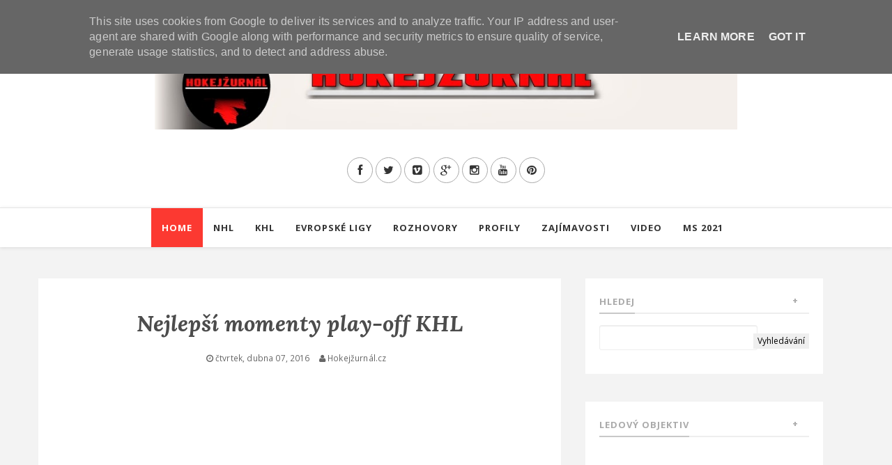

--- FILE ---
content_type: text/javascript; charset=UTF-8
request_url: https://www.hokejzurnal.cz/feeds/posts/default/-/Top%2010?alt=json-in-script&callback=related_results_labels_thumbs&max-results=8
body_size: 5392
content:
// API callback
related_results_labels_thumbs({"version":"1.0","encoding":"UTF-8","feed":{"xmlns":"http://www.w3.org/2005/Atom","xmlns$openSearch":"http://a9.com/-/spec/opensearchrss/1.0/","xmlns$blogger":"http://schemas.google.com/blogger/2008","xmlns$georss":"http://www.georss.org/georss","xmlns$gd":"http://schemas.google.com/g/2005","xmlns$thr":"http://purl.org/syndication/thread/1.0","id":{"$t":"tag:blogger.com,1999:blog-8562535817074139183"},"updated":{"$t":"2024-11-01T13:29:01.668+01:00"},"category":[{"term":"Video"},{"term":"NHL"},{"term":"KHL"},{"term":"Zajímavosti"},{"term":"MS"},{"term":"Evropské ligy"},{"term":"Rozhovory"},{"term":"Profily"},{"term":"Zaujimavosti"},{"term":"Reprezentace"},{"term":"Európske ligy"},{"term":"ZOH"},{"term":"Fotogalerie"},{"term":"Top 10"},{"term":"Světový pohár"},{"term":"Ice girls"},{"term":"Komentáře"}],"title":{"type":"text","$t":"Hokejžurnál.cz"},"subtitle":{"type":"html","$t":"Rozhovory, profily a zajímavosti zo světového hokeje"},"link":[{"rel":"http://schemas.google.com/g/2005#feed","type":"application/atom+xml","href":"https:\/\/www.hokejzurnal.cz\/feeds\/posts\/default"},{"rel":"self","type":"application/atom+xml","href":"https:\/\/www.blogger.com\/feeds\/8562535817074139183\/posts\/default\/-\/Top+10?alt=json-in-script\u0026max-results=8"},{"rel":"alternate","type":"text/html","href":"https:\/\/www.hokejzurnal.cz\/search\/label\/Top%2010"},{"rel":"hub","href":"http://pubsubhubbub.appspot.com/"},{"rel":"next","type":"application/atom+xml","href":"https:\/\/www.blogger.com\/feeds\/8562535817074139183\/posts\/default\/-\/Top+10\/-\/Top+10?alt=json-in-script\u0026start-index=9\u0026max-results=8"}],"author":[{"name":{"$t":"Hokejžurnál.cz"},"uri":{"$t":"http:\/\/www.blogger.com\/profile\/13388377339931742696"},"email":{"$t":"noreply@blogger.com"},"gd$image":{"rel":"http://schemas.google.com/g/2005#thumbnail","width":"16","height":"16","src":"https:\/\/img1.blogblog.com\/img\/b16-rounded.gif"}}],"generator":{"version":"7.00","uri":"http://www.blogger.com","$t":"Blogger"},"openSearch$totalResults":{"$t":"37"},"openSearch$startIndex":{"$t":"1"},"openSearch$itemsPerPage":{"$t":"8"},"entry":[{"id":{"$t":"tag:blogger.com,1999:blog-8562535817074139183.post-7509136578317375403"},"published":{"$t":"2019-02-04T16:23:00.001+01:00"},"updated":{"$t":"2019-02-04T16:23:17.331+01:00"},"category":[{"scheme":"http://www.blogger.com/atom/ns#","term":"NHL"},{"scheme":"http://www.blogger.com/atom/ns#","term":"Top 10"},{"scheme":"http://www.blogger.com/atom/ns#","term":"Video"}],"title":{"type":"text","$t":"Video z NHL: Nejlepší brankářské zákroky měsíce "},"content":{"type":"html","$t":"\u003Cspan style=\"font-family: \u0026quot;verdana\u0026quot; , sans-serif;\"\u003EPodívejte se na nejlepší brankářské zákroky měsíce z nejlepší hokejové ligy světa.\u003C\/span\u003E\u003Cbr \/\u003E\n\u003Cspan style=\"font-family: \u0026quot;verdana\u0026quot; , sans-serif;\"\u003E\u003Cbr \/\u003E\u003C\/span\u003E\n\u003Ciframe allow=\"accelerometer; autoplay; encrypted-media; gyroscope; picture-in-picture\" allowfullscreen=\"\" frameborder=\"0\" height=\"320\" src=\"https:\/\/www.youtube.com\/embed\/j4fkN5XQ05k\" width=\"640\"\u003E\u003C\/iframe\u003E\u003Cbr \/\u003E\n\u003Cbr \/\u003E\n\u003Cbr \/\u003E\n\u003Cbr \/\u003E\n\u003Cspan style=\"font-family: Verdana, sans-serif;\"\u003EAutor: Hokejžurnál.cz\u003C\/span\u003E"},"link":[{"rel":"edit","type":"application/atom+xml","href":"https:\/\/www.blogger.com\/feeds\/8562535817074139183\/posts\/default\/7509136578317375403"},{"rel":"self","type":"application/atom+xml","href":"https:\/\/www.blogger.com\/feeds\/8562535817074139183\/posts\/default\/7509136578317375403"},{"rel":"alternate","type":"text/html","href":"https:\/\/www.hokejzurnal.cz\/2019\/02\/video-z-nhl-nejlepsi-brankarske-zakroky.html","title":"Video z NHL: Nejlepší brankářské zákroky měsíce "}],"author":[{"name":{"$t":"Hokejžurnál.cz"},"uri":{"$t":"http:\/\/www.blogger.com\/profile\/13388377339931742696"},"email":{"$t":"noreply@blogger.com"},"gd$image":{"rel":"http://schemas.google.com/g/2005#thumbnail","width":"16","height":"16","src":"https:\/\/img1.blogblog.com\/img\/b16-rounded.gif"}}],"media$thumbnail":{"xmlns$media":"http://search.yahoo.com/mrss/","url":"https:\/\/img.youtube.com\/vi\/j4fkN5XQ05k\/default.jpg","height":"72","width":"72"}},{"id":{"$t":"tag:blogger.com,1999:blog-8562535817074139183.post-1691422219565586940"},"published":{"$t":"2017-12-25T18:44:00.000+01:00"},"updated":{"$t":"2017-12-25T18:44:11.185+01:00"},"category":[{"scheme":"http://www.blogger.com/atom/ns#","term":"Evropské ligy"},{"scheme":"http://www.blogger.com/atom/ns#","term":"Top 10"}],"title":{"type":"text","$t":"Top 10: Nejlepší legionáři v české extralize "},"content":{"type":"html","$t":"\u003Cdiv class=\"separator\" style=\"clear: both; text-align: center;\"\u003E\n\u003Ca href=\"https:\/\/blogger.googleusercontent.com\/img\/b\/R29vZ2xl\/AVvXsEjQD4YF9C2ZD9n0po8jk5oUY-0m9_3fVoB92vck0ZQaUVuvKnssNeVi6pGcwRaSc9lIKRyssXYhbhdyozR_gIS2u1hzSjYUo-GTXPUKWCwvTVvgD50SuVcrlG8WOq3U7KM2w9qlsaqJCMzo\/s1600\/freibergs.jpg\" imageanchor=\"1\" style=\"margin-left: 1em; margin-right: 1em;\"\u003E\u003Cimg border=\"0\" data-original-height=\"579\" data-original-width=\"720\" height=\"514\" src=\"https:\/\/blogger.googleusercontent.com\/img\/b\/R29vZ2xl\/AVvXsEjQD4YF9C2ZD9n0po8jk5oUY-0m9_3fVoB92vck0ZQaUVuvKnssNeVi6pGcwRaSc9lIKRyssXYhbhdyozR_gIS2u1hzSjYUo-GTXPUKWCwvTVvgD50SuVcrlG8WOq3U7KM2w9qlsaqJCMzo\/s640\/freibergs.jpg\" width=\"640\" \/\u003E\u003C\/a\u003E\u003C\/div\u003E\n\u003Cspan style=\"font-family: Verdana, sans-serif;\"\u003E\u003Cbr \/\u003E\u003C\/span\u003E\n\u003Cspan style=\"font-family: Verdana, sans-serif;\"\u003E\u003Cbr \/\u003E\u003C\/span\u003E\n\u003Cspan style=\"font-family: Verdana, sans-serif;\"\u003E\u003Cbr \/\u003E\u003C\/span\u003E\n\u003Cspan style=\"font-family: Verdana, sans-serif;\"\u003EVe všech hokejových ligách platí pravidlo, že legionář, by měl patřit mezi nejlepší hráče týmu a být výrazně lepší než domácí hráč.\u0026nbsp;\u003C\/span\u003E\u003Cbr \/\u003E\n\u003Cspan style=\"font-family: Verdana, sans-serif;\"\u003E\u003Cbr \/\u003E\u003C\/span\u003E\n\u003Cspan style=\"font-family: Verdana, sans-serif;\"\u003ERedakce Hokejžurnál.cz pro vás sestavila desítku nejlepších zahraničních hokejistů v Tipsport extralize.\u003C\/span\u003E\u003Cbr \/\u003E\n\u003Cspan style=\"font-family: Verdana, sans-serif;\"\u003E\u003Cbr \/\u003E\u003C\/span\u003E\n\u003Cspan style=\"font-family: Verdana, sans-serif;\"\u003E\u003Cbr \/\u003E\u003C\/span\u003E\n\u003Cspan style=\"font-family: Verdana, sans-serif;\"\u003E\u003Cbr \/\u003E\u003C\/span\u003E\n\u003Cspan style=\"font-family: Verdana, sans-serif;\"\u003E\u003Cb\u003E10. Oskars Cibulskis (LAT), \u0026nbsp;Mountfield Hradec Králové\u003C\/b\u003E\u003C\/span\u003E\u003Cbr \/\u003E\n\u003Cspan style=\"font-family: Verdana, sans-serif;\"\u003E\u003Cbr \/\u003E\u003C\/span\u003E\n\u003Cspan style=\"font-family: Verdana, sans-serif;\"\u003ELotyšský obránce patří mezi stabilní pilírě hradecké obrany. V nabité obraně Hradce Králové si\u0026nbsp;vydobyl\u0026nbsp;pozici lídra. S bilancí 34 utkaní a 13 (6+7)\u0026nbsp;kanadských\u0026nbsp;bodů vévodí hradecké produktivitě mezi obránci.\u0026nbsp;\u003C\/span\u003E\u003Cbr \/\u003E\n\u003Cspan style=\"font-family: Verdana, sans-serif;\"\u003E\u003Cbr \/\u003E\u003C\/span\u003E\n\u003Cspan style=\"font-family: Verdana, sans-serif;\"\u003E\u003Cbr \/\u003E\u003C\/span\u003E\n\u003Cspan style=\"font-family: Verdana, sans-serif;\"\u003E\u003Cbr \/\u003E\u003C\/span\u003E\n\u003Cspan style=\"font-family: Verdana, sans-serif;\"\u003E\u003Cbr \/\u003E\u003C\/span\u003E\n\u003Cspan style=\"font-family: Verdana, sans-serif;\"\u003E\u003Cb\u003E9. Brian Ihnačák (ITA\/CAN), HC Verva Litvínov\u003C\/b\u003E\u003C\/span\u003E\u003Cbr \/\u003E\n\u003Cspan style=\"font-family: Verdana, sans-serif;\"\u003E\u003Cbr \/\u003E\u003C\/span\u003E\n\u003Cspan style=\"font-family: Verdana, sans-serif;\"\u003EItalský\u0026nbsp;reprezentant\u0026nbsp;narozený v Kanadě, který má českou maminku a slovenského tatínka je\u0026nbsp;pro Litvínov skutečnou posilou. Ihnačák nastoupil v dresu Litvínova na 17 utkaní a připsal si 12 kanadských bodů 5+7. Dokáže tak naplnit očekávaní, které legionář musí splnit - boduje.\u003C\/span\u003E\u003Cbr \/\u003E\n\u003Cspan style=\"font-family: Verdana, sans-serif;\"\u003E\u003Cbr \/\u003E\u003C\/span\u003E\n\u003Cspan style=\"font-family: Verdana, sans-serif;\"\u003E\u003Cbr \/\u003E\u003C\/span\u003E\n\u003Cspan style=\"font-family: Verdana, sans-serif;\"\u003E\u003Cbr \/\u003E\u003C\/span\u003E\n\u003Cspan style=\"font-family: Verdana, sans-serif;\"\u003E\u003Cb\u003E8. \u0026nbsp;Martin Bakoš (SVK), Bílí Tygři Liberec\u0026nbsp;\u003C\/b\u003E\u003C\/span\u003E\u003Cbr \/\u003E\n\u003Cspan style=\"font-family: Verdana, sans-serif;\"\u003E\u003Cbr \/\u003E\u003C\/span\u003E\n\u003Cspan style=\"font-family: Verdana, sans-serif;\"\u003ESlovenský útočník je\u0026nbsp;nejproduktivnějším\u0026nbsp;útočníkem Liberce \u0026nbsp;a v celkové produktivitě extraligy mu\u0026nbsp;patří desáté místo. Bakoš odehrál 31 utkaní a bilance 8 branek a 18 přihrávek je na cizince slušná.\u0026nbsp;\u003C\/span\u003E\u003Cbr \/\u003E\n\u003Cspan style=\"font-family: Verdana, sans-serif;\"\u003E\u003Cbr \/\u003E\u003C\/span\u003E\n\u003Cspan style=\"font-family: Verdana, sans-serif;\"\u003E\u003Cbr \/\u003E\u003C\/span\u003E\n\u003Cspan style=\"font-family: Verdana, sans-serif;\"\u003E\u003Cbr \/\u003E\u003C\/span\u003E\n\u003Cspan style=\"font-family: Verdana, sans-serif;\"\u003E\u003Cbr \/\u003E\u003C\/span\u003E\n\u003Cspan style=\"font-family: Verdana, sans-serif;\"\u003E\u003Cb\u003E7. \u0026nbsp;Jacob Cardwell (CAN), HC Dynamo Pardubice\u0026nbsp;\u003C\/b\u003E\u003C\/span\u003E\u003Cbr \/\u003E\n\u003Cspan style=\"font-family: Verdana, sans-serif;\"\u003E\u003Cbr \/\u003E\u003C\/span\u003E\n\u003Cspan style=\"font-family: Verdana, sans-serif;\"\u003EKanadský obránce v minulé sezóně hrál za Nové Zámky ve slovenské extralize. Prěstup ze slovenské extraligy do české mu prospěl. Pro Pardubice je Cardwell eso z rukávu. Střílí, brání, boduje. Kanaďan odehrál 32 utkaní a nasbíral 14 bodů za 2 branky a 12 asistencí.\u003C\/span\u003E\u003Cbr \/\u003E\n\u003Cspan style=\"font-family: Verdana, sans-serif;\"\u003E\u003Cbr \/\u003E\u003C\/span\u003E\n\u003Cspan style=\"font-family: Verdana, sans-serif;\"\u003E\u003Cbr \/\u003E\u003C\/span\u003E\n\u003Cspan style=\"font-family: Verdana, sans-serif;\"\u003E\u003Cbr \/\u003E\u003C\/span\u003E\n\u003Cspan style=\"font-family: Verdana, sans-serif;\"\u003E\u003Cb\u003E5. Ralfs Freibergs (LAT), Aukro Berani Zlín\u0026nbsp;\u003C\/b\u003E\u003C\/span\u003E\u003Cbr \/\u003E\n\u003Cspan style=\"font-family: Verdana, sans-serif;\"\u003E\u003Cbr \/\u003E\u003C\/span\u003E\n\u003Cspan style=\"font-family: Verdana, sans-serif;\"\u003ELotyšský bek (na foto.) , který v minulé sezóně oblékal dres Dinama Riga v KHL, je příjemným překvapením. Obrana Zlína na Freibergse\u0026nbsp;spoléhá. V 32\u0026nbsp;utkáních\u0026nbsp;odehrál už 731 minut a patří medzi nejvytěžovanější obránce extraligy.\u0026nbsp;Bilance 3 góly a 13 asistencí ho radí na páté místo v produktivitě\u0026nbsp;obránců\u0026nbsp;v\u0026nbsp;rámci celé extraligy.\u003C\/span\u003E\u003Cbr \/\u003E\n\u003Cspan style=\"font-family: Verdana, sans-serif;\"\u003E\u003Cbr \/\u003E\u003C\/span\u003E\n\u003Cspan style=\"font-family: Verdana, sans-serif;\"\u003E\u003Cbr \/\u003E\u003C\/span\u003E\n\u003Cspan style=\"font-family: Verdana, sans-serif;\"\u003E\u003Cbr \/\u003E\u003C\/span\u003E\n\u003Cspan style=\"font-family: Verdana, sans-serif;\"\u003E\u003Cbr \/\u003E\u003C\/span\u003E\n\u003Cspan style=\"font-family: Verdana, sans-serif;\"\u003E\u003Cb\u003E4. Tomáš Marcinko (SVK), Oceláři Třinec\u0026nbsp;\u003C\/b\u003E\u003C\/span\u003E\u003Cbr \/\u003E\n\u003Cspan style=\"font-family: Verdana, sans-serif;\"\u003E\u003Cbr \/\u003E\u003C\/span\u003E\n\u003Cspan style=\"font-family: Verdana, sans-serif;\"\u003ERobustní\u0026nbsp;útočník Třince, který minulou sezónu působil v KHL splňuje náročné požadavky pro legionáře. Je důrazný a silný, dokáže bodovat. Vévodí třinecké produktivitě. Zatím odehrál 31 utkaní s bilancí 11 branek a 17 asistencí. V celkové produktivitě extraligy je na osmém místě.\u003C\/span\u003E\u003Cbr \/\u003E\n\u003Cspan style=\"font-family: Verdana, sans-serif;\"\u003E\u003Cbr \/\u003E\u003C\/span\u003E\n\u003Cspan style=\"font-family: Verdana, sans-serif;\"\u003E\u003Cbr \/\u003E\u003C\/span\u003E\n\u003Cspan style=\"font-family: Verdana, sans-serif;\"\u003E\u003Cbr \/\u003E\u003C\/span\u003E\n\u003Cspan style=\"font-family: Verdana, sans-serif;\"\u003E\u003Cb\u003E3. Branislav Konrád (SVK), Olomouc\u0026nbsp;\u003C\/b\u003E\u003C\/span\u003E\u003Cbr \/\u003E\n\u003Cspan style=\"font-family: Verdana, sans-serif;\"\u003E\u003Cbr \/\u003E\u003C\/span\u003E\n\u003Cspan style=\"font-family: Verdana, sans-serif;\"\u003EOlomouc je aktuálně v tabulce \u0026nbsp;na pátém místě a to hlavně zásluhou Branislava Konráda. Slovenský brankář odchytal 32 utkaní. Šestkrát nepustil ani gól. V této statistice je \u0026nbsp;společně s Rybárem nejlepší v extralize. \u0026nbsp;\u003C\/span\u003E\u003Cbr \/\u003E\n\u003Cspan style=\"font-family: Verdana, sans-serif;\"\u003E\u003Cbr \/\u003E\u003C\/span\u003E\n\u003Cspan style=\"font-family: Verdana, sans-serif;\"\u003E\u003Cbr \/\u003E\u003C\/span\u003E\n\u003Cspan style=\"font-family: Verdana, sans-serif;\"\u003E\u003Cbr \/\u003E\u003C\/span\u003E\n\u003Cspan style=\"font-family: Verdana, sans-serif;\"\u003E\u003Cbr \/\u003E\u003C\/span\u003E\n\u003Cspan style=\"font-family: Verdana, sans-serif;\"\u003E\u003Cb\u003E2. Roberts Bukarts (LAT), Aukro Berani Zlín\u0026nbsp;\u003C\/b\u003E\u003C\/span\u003E\u003Cbr \/\u003E\n\u003Cspan style=\"font-family: Verdana, sans-serif;\"\u003E\u003Cbr \/\u003E\u003C\/span\u003E\n\u003Cspan style=\"font-family: Verdana, sans-serif;\"\u003ELotyšský útočník už stabilně patří mezi pilíře zlínského útoku.\u003C\/span\u003E\u003Cbr \/\u003E\n\u003Cspan style=\"font-family: Verdana, sans-serif;\"\u003EMomentálně je\u0026nbsp;neproduktivnějším\u0026nbsp;cizincem v extralize. V 32\u0026nbsp;utkáních\u0026nbsp;získal 29 bodů za\u0026nbsp;13 branek\u0026nbsp;a 16 asistencí. V celkové produktivitě extraligy mu patří v páté místo.\u003C\/span\u003E\u003Cbr \/\u003E\n\u003Cspan style=\"font-family: Verdana, sans-serif;\"\u003E\u003Cbr \/\u003E\u003C\/span\u003E\n\u003Cspan style=\"font-family: Verdana, sans-serif;\"\u003E\u003Cbr \/\u003E\u003C\/span\u003E\n\u003Cspan style=\"font-family: Verdana, sans-serif;\"\u003E\u003Cbr \/\u003E\u003C\/span\u003E\n\u003Cspan style=\"font-family: Verdana, sans-serif;\"\u003E\u003Cbr \/\u003E\u003C\/span\u003E\n\u003Cspan style=\"font-family: Verdana, sans-serif;\"\u003E\u003Cb\u003E1. Patrik Rybár (SVK), Mountfield Hradec Králové\u003C\/b\u003E\u003C\/span\u003E\u003Cbr \/\u003E\n\u003Cspan style=\"font-family: Verdana, sans-serif;\"\u003E\u003Cbr \/\u003E\u003C\/span\u003E\n\u003Cspan style=\"font-family: Verdana, sans-serif;\"\u003ESlovenský gólman je na čele statistik mezi brankáři. Zatím odchytal 25 utkaní z toho šest s čistým kontem. Úspěšnost zákroků 93,60% a průměr 1,51 branky na zápas ho radí mezi top brankáře. Zaslouženě mu patří první místo mezi legionáři v české extralize.\u0026nbsp;\u003C\/span\u003E\u003Cbr \/\u003E\n\u003Cdiv\u003E\n\u003Cbr \/\u003E\u003C\/div\u003E\n\u003Cdiv\u003E\n\u003Cbr \/\u003E\u003C\/div\u003E\n\u003Cdiv\u003E\n\u003Cbr \/\u003E\u003C\/div\u003E\n\u003Cdiv\u003E\n\u003Cspan style=\"font-family: Verdana, sans-serif;\"\u003EAutor: Hokejžurnál.cz\u003C\/span\u003E\u003C\/div\u003E\n\u003Cdiv\u003E\n\u003Cspan style=\"font-family: Verdana, sans-serif;\"\u003EFoto: hokej.zlin.cz\u003C\/span\u003E\u003C\/div\u003E\n"},"link":[{"rel":"edit","type":"application/atom+xml","href":"https:\/\/www.blogger.com\/feeds\/8562535817074139183\/posts\/default\/1691422219565586940"},{"rel":"self","type":"application/atom+xml","href":"https:\/\/www.blogger.com\/feeds\/8562535817074139183\/posts\/default\/1691422219565586940"},{"rel":"alternate","type":"text/html","href":"https:\/\/www.hokejzurnal.cz\/2017\/12\/top-10-nejlepsi-legionari-v-ceske.html","title":"Top 10: Nejlepší legionáři v české extralize "}],"author":[{"name":{"$t":"Hokejžurnál.cz"},"uri":{"$t":"http:\/\/www.blogger.com\/profile\/13388377339931742696"},"email":{"$t":"noreply@blogger.com"},"gd$image":{"rel":"http://schemas.google.com/g/2005#thumbnail","width":"16","height":"16","src":"https:\/\/img1.blogblog.com\/img\/b16-rounded.gif"}}],"media$thumbnail":{"xmlns$media":"http://search.yahoo.com/mrss/","url":"https:\/\/blogger.googleusercontent.com\/img\/b\/R29vZ2xl\/AVvXsEjQD4YF9C2ZD9n0po8jk5oUY-0m9_3fVoB92vck0ZQaUVuvKnssNeVi6pGcwRaSc9lIKRyssXYhbhdyozR_gIS2u1hzSjYUo-GTXPUKWCwvTVvgD50SuVcrlG8WOq3U7KM2w9qlsaqJCMzo\/s72-c\/freibergs.jpg","height":"72","width":"72"}},{"id":{"$t":"tag:blogger.com,1999:blog-8562535817074139183.post-1584865596367800260"},"published":{"$t":"2017-02-12T21:32:00.002+01:00"},"updated":{"$t":"2017-02-12T21:32:46.383+01:00"},"category":[{"scheme":"http://www.blogger.com/atom/ns#","term":"NHL"},{"scheme":"http://www.blogger.com/atom/ns#","term":"Top 10"}],"title":{"type":"text","$t":"Top 10: Nejlepší zákroky týdne v NHL "},"content":{"type":"html","$t":"\u003Cspan style=\"font-family: \u0026quot;verdana\u0026quot; , sans-serif;\"\u003EPodívejte se na nejlepší brankářské \u0026nbsp;zákroky minulého týdne v NHL.\u0026nbsp;\u003C\/span\u003E\u003Cbr \/\u003E\n\u003Cspan style=\"font-family: \u0026quot;verdana\u0026quot; , sans-serif;\"\u003E\u003Cbr \/\u003E\u003C\/span\u003E\n\u003Cspan style=\"font-family: \u0026quot;verdana\u0026quot; , sans-serif;\"\u003E\u003Cbr \/\u003E\u003C\/span\u003E\n\u003Cbr \/\u003E\n\u003Ciframe allowfullscreen=\"\" frameborder=\"0\" height=\"320\" src=\"https:\/\/www.youtube.com\/embed\/1ViLj-leLfE\" width=\"640\"\u003E\u003C\/iframe\u003E\u003Cbr \/\u003E\n\u003Cbr \/\u003E\n\u003Cbr \/\u003E\n\u003Cspan style=\"font-family: Verdana, sans-serif;\"\u003EAutor: Hokejžurnál.cz\u003C\/span\u003E"},"link":[{"rel":"edit","type":"application/atom+xml","href":"https:\/\/www.blogger.com\/feeds\/8562535817074139183\/posts\/default\/1584865596367800260"},{"rel":"self","type":"application/atom+xml","href":"https:\/\/www.blogger.com\/feeds\/8562535817074139183\/posts\/default\/1584865596367800260"},{"rel":"alternate","type":"text/html","href":"https:\/\/www.hokejzurnal.cz\/2017\/02\/top-10-nejlepsi-zakroky-tydne-v-nhl.html","title":"Top 10: Nejlepší zákroky týdne v NHL "}],"author":[{"name":{"$t":"Hokejžurnál.cz"},"uri":{"$t":"http:\/\/www.blogger.com\/profile\/13388377339931742696"},"email":{"$t":"noreply@blogger.com"},"gd$image":{"rel":"http://schemas.google.com/g/2005#thumbnail","width":"16","height":"16","src":"https:\/\/img1.blogblog.com\/img\/b16-rounded.gif"}}],"media$thumbnail":{"xmlns$media":"http://search.yahoo.com/mrss/","url":"https:\/\/img.youtube.com\/vi\/1ViLj-leLfE\/default.jpg","height":"72","width":"72"}},{"id":{"$t":"tag:blogger.com,1999:blog-8562535817074139183.post-8250074649020551124"},"published":{"$t":"2016-12-07T19:41:00.001+01:00"},"updated":{"$t":"2016-12-07T19:41:14.071+01:00"},"category":[{"scheme":"http://www.blogger.com/atom/ns#","term":"KHL"},{"scheme":"http://www.blogger.com/atom/ns#","term":"Top 10"}],"title":{"type":"text","$t":"Top 10: Nejlepší góly týdne v KHL "},"content":{"type":"html","$t":"\u003Ciframe allowfullscreen=\"\" frameborder=\"0\" height=\"320\" src=\"https:\/\/www.youtube.com\/embed\/KyabGo1mdJE\" width=\"640\"\u003E\u003C\/iframe\u003E\u003Cbr \/\u003E\n\u003Cbr \/\u003E\n\u003Cbr \/\u003E\n\u003Cbr \/\u003E\n\u003Cspan style=\"font-family: Verdana, sans-serif;\"\u003EAutor: Hokejžurnál.cz\u003C\/span\u003E"},"link":[{"rel":"edit","type":"application/atom+xml","href":"https:\/\/www.blogger.com\/feeds\/8562535817074139183\/posts\/default\/8250074649020551124"},{"rel":"self","type":"application/atom+xml","href":"https:\/\/www.blogger.com\/feeds\/8562535817074139183\/posts\/default\/8250074649020551124"},{"rel":"alternate","type":"text/html","href":"https:\/\/www.hokejzurnal.cz\/2016\/12\/top-10-nejlepsi-goly-tydne-v-khl.html","title":"Top 10: Nejlepší góly týdne v KHL "}],"author":[{"name":{"$t":"Hokejžurnál.cz"},"uri":{"$t":"http:\/\/www.blogger.com\/profile\/13388377339931742696"},"email":{"$t":"noreply@blogger.com"},"gd$image":{"rel":"http://schemas.google.com/g/2005#thumbnail","width":"16","height":"16","src":"https:\/\/img1.blogblog.com\/img\/b16-rounded.gif"}}],"media$thumbnail":{"xmlns$media":"http://search.yahoo.com/mrss/","url":"https:\/\/img.youtube.com\/vi\/KyabGo1mdJE\/default.jpg","height":"72","width":"72"}},{"id":{"$t":"tag:blogger.com,1999:blog-8562535817074139183.post-8546365821794646247"},"published":{"$t":"2016-11-07T09:53:00.003+01:00"},"updated":{"$t":"2016-11-07T09:53:19.895+01:00"},"category":[{"scheme":"http://www.blogger.com/atom/ns#","term":"KHL"},{"scheme":"http://www.blogger.com/atom/ns#","term":"Top 10"},{"scheme":"http://www.blogger.com/atom/ns#","term":"Video"}],"title":{"type":"text","$t":"Top 10: Góly týdne v KHL "},"content":{"type":"html","$t":"\u003Ciframe allowfullscreen=\"\" frameborder=\"0\" height=\"315\" src=\"https:\/\/www.youtube.com\/embed\/e5zm4EvEVu0\" width=\"560\"\u003E\u003C\/iframe\u003E\u003Cbr \/\u003E\n\u003Cbr \/\u003E\n\u003Cbr \/\u003E\n\u003Cspan style=\"font-family: Verdana, sans-serif;\"\u003EAutor: Hokejžurnál.cz\u003C\/span\u003E"},"link":[{"rel":"edit","type":"application/atom+xml","href":"https:\/\/www.blogger.com\/feeds\/8562535817074139183\/posts\/default\/8546365821794646247"},{"rel":"self","type":"application/atom+xml","href":"https:\/\/www.blogger.com\/feeds\/8562535817074139183\/posts\/default\/8546365821794646247"},{"rel":"alternate","type":"text/html","href":"https:\/\/www.hokejzurnal.cz\/2016\/11\/top-10-goly-tydne-v-khl.html","title":"Top 10: Góly týdne v KHL "}],"author":[{"name":{"$t":"Hokejžurnál.cz"},"uri":{"$t":"http:\/\/www.blogger.com\/profile\/13388377339931742696"},"email":{"$t":"noreply@blogger.com"},"gd$image":{"rel":"http://schemas.google.com/g/2005#thumbnail","width":"16","height":"16","src":"https:\/\/img1.blogblog.com\/img\/b16-rounded.gif"}}],"media$thumbnail":{"xmlns$media":"http://search.yahoo.com/mrss/","url":"https:\/\/img.youtube.com\/vi\/e5zm4EvEVu0\/default.jpg","height":"72","width":"72"}},{"id":{"$t":"tag:blogger.com,1999:blog-8562535817074139183.post-2999150959556537761"},"published":{"$t":"2016-10-06T15:41:00.002+02:00"},"updated":{"$t":"2016-10-06T15:41:17.766+02:00"},"category":[{"scheme":"http://www.blogger.com/atom/ns#","term":"NHL"},{"scheme":"http://www.blogger.com/atom/ns#","term":"Top 10"},{"scheme":"http://www.blogger.com/atom/ns#","term":"Video"}],"title":{"type":"text","$t":"Top 10: Nejlepší momenty Světového poháru 2016 "},"content":{"type":"html","$t":"\u003Cspan style=\"font-family: \u0026quot;verdana\u0026quot; , sans-serif;\"\u003EHokejový svátek desetiletí se skončil ale vzpomínky nám zůstanou. Podívejte se na nejlepší momenty ze zápasů Světového poháru 2016.\u0026nbsp;\u003C\/span\u003E\u003Cbr \/\u003E\n\u003Cspan style=\"font-family: \u0026quot;verdana\u0026quot; , sans-serif;\"\u003E\u003Cbr \/\u003E\u003C\/span\u003E\u003Cspan style=\"font-family: \u0026quot;verdana\u0026quot; , sans-serif;\"\u003E\u003Cbr \/\u003E\u003C\/span\u003E\u003Cbr \/\u003E\n\u003Ciframe allowfullscreen=\"\" frameborder=\"0\" height=\"320\" src=\"https:\/\/www.youtube.com\/embed\/ARJ33bVnl5Y\" width=\"640\"\u003E\u003C\/iframe\u003E\u003Cbr \/\u003E\n\u003Cbr \/\u003E\n\u003Cbr \/\u003E\n\u003Cspan style=\"font-family: Verdana, sans-serif;\"\u003EAutor: Hokejžurnal.cz\u003C\/span\u003E\u003Cbr \/\u003E\n\u003Cbr \/\u003E"},"link":[{"rel":"edit","type":"application/atom+xml","href":"https:\/\/www.blogger.com\/feeds\/8562535817074139183\/posts\/default\/2999150959556537761"},{"rel":"self","type":"application/atom+xml","href":"https:\/\/www.blogger.com\/feeds\/8562535817074139183\/posts\/default\/2999150959556537761"},{"rel":"alternate","type":"text/html","href":"https:\/\/www.hokejzurnal.cz\/2016\/10\/top-10-nejlepsi-momenty-svetoveho.html","title":"Top 10: Nejlepší momenty Světového poháru 2016 "}],"author":[{"name":{"$t":"Hokejžurnál.cz"},"uri":{"$t":"http:\/\/www.blogger.com\/profile\/13388377339931742696"},"email":{"$t":"noreply@blogger.com"},"gd$image":{"rel":"http://schemas.google.com/g/2005#thumbnail","width":"16","height":"16","src":"https:\/\/img1.blogblog.com\/img\/b16-rounded.gif"}}],"media$thumbnail":{"xmlns$media":"http://search.yahoo.com/mrss/","url":"https:\/\/img.youtube.com\/vi\/ARJ33bVnl5Y\/default.jpg","height":"72","width":"72"}},{"id":{"$t":"tag:blogger.com,1999:blog-8562535817074139183.post-6744481922885804931"},"published":{"$t":"2016-08-21T20:02:00.001+02:00"},"updated":{"$t":"2016-08-21T20:02:14.071+02:00"},"category":[{"scheme":"http://www.blogger.com/atom/ns#","term":"KHL"},{"scheme":"http://www.blogger.com/atom/ns#","term":"Top 10"},{"scheme":"http://www.blogger.com/atom/ns#","term":"Video"}],"title":{"type":"text","$t":"Top 10: Nejlepší zákroky Jakuba Sedláčka"},"content":{"type":"html","$t":"\u003Cspan style=\"font-family: \u0026quot;verdana\u0026quot; , sans-serif;\"\u003EBrankář Dinama Riga a zlínsky odchovanec Jakub Sedláček odehrál minulou sezónu v KHL na vysoké úrovni a patřil oporám lotyšského klubu. Přináší vám přehled jeho nejlepších zákroků.\u0026nbsp;\u003C\/span\u003E\u003Cbr \/\u003E\n\u003Cspan style=\"font-family: \u0026quot;verdana\u0026quot; , sans-serif;\"\u003E\u003Cbr \/\u003E\u003C\/span\u003E\n\u003Cspan style=\"font-family: \u0026quot;verdana\u0026quot; , sans-serif;\"\u003E\u003Cbr \/\u003E\u003C\/span\u003E\n\u003Ciframe allowfullscreen=\"\" frameborder=\"0\" height=\"340\" src=\"https:\/\/www.youtube.com\/embed\/3b85FzIgt6g\" width=\"620\"\u003E\u003C\/iframe\u003E\u003Cbr \/\u003E\n\u003Cbr \/\u003E\n\u003Cbr \/\u003E\n\u003Cbr \/\u003E\n\u003Cspan style=\"font-family: Verdana, sans-serif;\"\u003EAutor: Hokejžurnál.cz\u003C\/span\u003E\u003Cbr \/\u003E\n\u003Cbr \/\u003E"},"link":[{"rel":"edit","type":"application/atom+xml","href":"https:\/\/www.blogger.com\/feeds\/8562535817074139183\/posts\/default\/6744481922885804931"},{"rel":"self","type":"application/atom+xml","href":"https:\/\/www.blogger.com\/feeds\/8562535817074139183\/posts\/default\/6744481922885804931"},{"rel":"alternate","type":"text/html","href":"https:\/\/www.hokejzurnal.cz\/2016\/08\/top-10-nejlepsi-zakroky-jakuba-sedlacka.html","title":"Top 10: Nejlepší zákroky Jakuba Sedláčka"}],"author":[{"name":{"$t":"Hokejžurnál.cz"},"uri":{"$t":"http:\/\/www.blogger.com\/profile\/13388377339931742696"},"email":{"$t":"noreply@blogger.com"},"gd$image":{"rel":"http://schemas.google.com/g/2005#thumbnail","width":"16","height":"16","src":"https:\/\/img1.blogblog.com\/img\/b16-rounded.gif"}}],"media$thumbnail":{"xmlns$media":"http://search.yahoo.com/mrss/","url":"https:\/\/img.youtube.com\/vi\/3b85FzIgt6g\/default.jpg","height":"72","width":"72"}},{"id":{"$t":"tag:blogger.com,1999:blog-8562535817074139183.post-822772720270293273"},"published":{"$t":"2016-07-26T07:51:00.003+02:00"},"updated":{"$t":"2016-07-26T07:51:52.126+02:00"},"category":[{"scheme":"http://www.blogger.com/atom/ns#","term":"NHL"},{"scheme":"http://www.blogger.com/atom/ns#","term":"Top 10"}],"title":{"type":"text","$t":"Top 10: Nejlepší centři historie NHL"},"content":{"type":"html","$t":"\u003Cdiv class=\"separator\" style=\"clear: both; text-align: center;\"\u003E\n\u003Ca href=\"https:\/\/blogger.googleusercontent.com\/img\/b\/R29vZ2xl\/AVvXsEhHAdS5q8l_8LwZQEFgT-PYI20PRnrLMnyaUMWE9ztHurxhpd17EKnVVWyNjhxPVWx_Q7_PgeGvoq4mD0vQVWWTEdNp0Un5BR3jNC1ILkVml9Q303Hy_6umGJnt60_07zJeVlxkCfne4Fhy\/s1600\/yzerman.jpg\" imageanchor=\"1\" style=\"margin-left: 1em; margin-right: 1em;\"\u003E\u003Cimg border=\"0\" height=\"434\" src=\"https:\/\/blogger.googleusercontent.com\/img\/b\/R29vZ2xl\/AVvXsEhHAdS5q8l_8LwZQEFgT-PYI20PRnrLMnyaUMWE9ztHurxhpd17EKnVVWyNjhxPVWx_Q7_PgeGvoq4mD0vQVWWTEdNp0Un5BR3jNC1ILkVml9Q303Hy_6umGJnt60_07zJeVlxkCfne4Fhy\/s640\/yzerman.jpg\" width=\"640\" \/\u003E\u003C\/a\u003E\u003C\/div\u003E\n\u003Cspan style=\"font-family: Verdana, sans-serif;\"\u003E\u003Cbr \/\u003E\u003C\/span\u003E\n\u003Cspan style=\"font-family: Verdana, sans-serif;\"\u003E\u003Cbr \/\u003E\u003C\/span\u003E\n\u003Cspan style=\"font-family: Verdana, sans-serif;\"\u003E\u003Cbr \/\u003E\u003C\/span\u003E\n\u003Cspan style=\"font-family: Verdana, sans-serif;\"\u003E\u003Cbr \/\u003E\u003C\/span\u003E\n\u003Cspan style=\"font-family: Verdana, sans-serif;\"\u003E\u003Cbr \/\u003E\u003C\/span\u003E\n\u003Cspan style=\"font-family: Verdana, sans-serif;\"\u003ERedakce NHL.com\/cz sestavila žebříček deset nejlepších centrů historie NHL.\u003C\/span\u003E\u003Cbr \/\u003E\n\u003Cdiv\u003E\n\u003Cbr \/\u003E\u003C\/div\u003E\n\u003Cdiv\u003E\n\u003Cbr \/\u003E\u003C\/div\u003E\n\u003Cdiv\u003E\n\u003Cbr \/\u003E\u003C\/div\u003E\n\u003Cdiv\u003E\n\u003Cdiv\u003E\n\u003Cspan style=\"font-family: Verdana, sans-serif;\"\u003E\u003Ci\u003E1. Wayne Gretzky (v NHL 1979-1999)\u003C\/i\u003E\u003C\/span\u003E\u003C\/div\u003E\n\u003Cdiv\u003E\n\u003Cspan style=\"font-family: Verdana, sans-serif;\"\u003EEdmonton Oilers, Los Angeles Kings, St. Louis Blues, New York Rangers\u003C\/span\u003E\u003C\/div\u003E\n\u003Cdiv\u003E\n\u003Cspan style=\"font-family: Verdana, sans-serif;\"\u003E\u003Cbr \/\u003E\u003C\/span\u003E\u003C\/div\u003E\n\u003Cdiv\u003E\n\u003Cspan style=\"font-family: Verdana, sans-serif;\"\u003E\u003Cbr \/\u003E\u003C\/span\u003E\u003C\/div\u003E\n\u003Cdiv\u003E\n\u003Cspan style=\"font-family: Verdana, sans-serif;\"\u003E\u003Cbr \/\u003E\u003C\/span\u003E\u003C\/div\u003E\n\u003Cdiv\u003E\n\u003Cspan style=\"font-family: Verdana, sans-serif;\"\u003E\u003Cbr \/\u003E\u003C\/span\u003E\u003C\/div\u003E\n\u003Cdiv\u003E\n\u003Cspan style=\"font-family: Verdana, sans-serif;\"\u003E\u003Ci\u003E2. Mario Lemieux (1984-2006)\u003C\/i\u003E\u003C\/span\u003E\u003C\/div\u003E\n\u003Cdiv\u003E\n\u003Cspan style=\"font-family: Verdana, sans-serif;\"\u003EPittsburgh Penguins\u003C\/span\u003E\u003C\/div\u003E\n\u003Cdiv\u003E\n\u003Cbr \/\u003E\u003C\/div\u003E\n\u003Cdiv\u003E\n\u003Cspan style=\"font-family: Verdana, sans-serif;\"\u003E\u003Cbr \/\u003E\u003C\/span\u003E\u003C\/div\u003E\n\u003Cdiv\u003E\n\u003Cspan style=\"font-family: Verdana, sans-serif;\"\u003E\u003Cbr \/\u003E\u003C\/span\u003E\u003C\/div\u003E\n\u003Cdiv\u003E\n\u003Cspan style=\"font-family: Verdana, sans-serif;\"\u003E\u003Cbr \/\u003E\u003C\/span\u003E\u003C\/div\u003E\n\u003Cdiv class=\"separator\" style=\"clear: both; text-align: center;\"\u003E\n\u003Ca href=\"https:\/\/blogger.googleusercontent.com\/img\/b\/R29vZ2xl\/AVvXsEgc91JEMei9p0bgKk89P_AghyBB3DKjdkOBwAub-ulQfDBXNmtCPgK1fHqjCuYUiQL1C1MEbUGIN6HjQLWFQGsxF4_HcZ73HOtBNbXWMuy4Ft3SLZnNns_u4f41BwDQZi-r7E39X1Ev2UAh\/s1600\/Mark-Messier.jpg\" imageanchor=\"1\" style=\"margin-left: 1em; margin-right: 1em;\"\u003E\u003Cimg border=\"0\" height=\"360\" src=\"https:\/\/blogger.googleusercontent.com\/img\/b\/R29vZ2xl\/AVvXsEgc91JEMei9p0bgKk89P_AghyBB3DKjdkOBwAub-ulQfDBXNmtCPgK1fHqjCuYUiQL1C1MEbUGIN6HjQLWFQGsxF4_HcZ73HOtBNbXWMuy4Ft3SLZnNns_u4f41BwDQZi-r7E39X1Ev2UAh\/s640\/Mark-Messier.jpg\" width=\"640\" \/\u003E\u003C\/a\u003E\u003C\/div\u003E\n\u003Cdiv\u003E\n\u003Cspan style=\"font-family: Verdana, sans-serif;\"\u003E\u003Cbr \/\u003E\u003C\/span\u003E\u003C\/div\u003E\n\u003Cdiv\u003E\n\u003Cspan style=\"font-family: Verdana, sans-serif;\"\u003E\u003Ci\u003E3. Mark Messier (1979-2004)\u003C\/i\u003E\u003C\/span\u003E\u003C\/div\u003E\n\u003Cdiv\u003E\n\u003Cspan style=\"font-family: Verdana, sans-serif;\"\u003EEdmonton Oilers, New York Rangers, Vancouver Canucks\u003C\/span\u003E\u003C\/div\u003E\n\u003Cdiv\u003E\n\u003Cspan style=\"font-family: Verdana, sans-serif;\"\u003E\u003Cbr \/\u003E\u003C\/span\u003E\u003C\/div\u003E\n\u003Cdiv\u003E\n\u003Cspan style=\"font-family: Verdana, sans-serif;\"\u003E\u003Cbr \/\u003E\u003C\/span\u003E\u003C\/div\u003E\n\u003Cdiv\u003E\n\u003Cspan style=\"font-family: Verdana, sans-serif;\"\u003E\u003Cbr \/\u003E\u003C\/span\u003E\u003C\/div\u003E\n\u003Cdiv\u003E\n\u003Cspan style=\"font-family: Verdana, sans-serif;\"\u003E\u003Cbr \/\u003E\u003C\/span\u003E\u003C\/div\u003E\n\u003Cdiv\u003E\n\u003Cspan style=\"font-family: Verdana, sans-serif;\"\u003E\u003Ci\u003E4. Jean Beliveau (1950-1971)\u003C\/i\u003E\u003C\/span\u003E\u003C\/div\u003E\n\u003Cdiv\u003E\n\u003Cspan style=\"font-family: Verdana, sans-serif;\"\u003EMontreal Canadiens\u003C\/span\u003E\u003C\/div\u003E\n\u003Cdiv\u003E\n\u003Cspan style=\"font-family: Verdana, sans-serif;\"\u003E\u003Cbr \/\u003E\u003C\/span\u003E\u003C\/div\u003E\n\u003Cdiv\u003E\n\u003Cspan style=\"font-family: Verdana, sans-serif;\"\u003E\u003Cbr \/\u003E\u003C\/span\u003E\u003C\/div\u003E\n\u003Cdiv\u003E\n\u003Cspan style=\"font-family: Verdana, sans-serif;\"\u003E\u003Cbr \/\u003E\u003C\/span\u003E\u003C\/div\u003E\n\u003Cdiv\u003E\n\u003Cspan style=\"font-family: Verdana, sans-serif;\"\u003E\u003Cbr \/\u003E\u003C\/span\u003E\u003C\/div\u003E\n\u003Cdiv\u003E\n\u003Cspan style=\"font-family: Verdana, sans-serif;\"\u003E\u003Cbr \/\u003E\u003C\/span\u003E\u003C\/div\u003E\n\u003Cdiv\u003E\n\u003Cspan style=\"font-family: Verdana, sans-serif;\"\u003E\u003Ci\u003E5. Steve Yzerman (1983-2006)\u003C\/i\u003E\u003C\/span\u003E\u003C\/div\u003E\n\u003Cdiv\u003E\n\u003Cspan style=\"font-family: Verdana, sans-serif;\"\u003EDetroit Red Wings\u003C\/span\u003E\u003C\/div\u003E\n\u003Cdiv\u003E\n\u003Cspan style=\"font-family: Verdana, sans-serif;\"\u003E\u003Cbr \/\u003E\u003C\/span\u003E\u003C\/div\u003E\n\u003Cdiv\u003E\n\u003Cspan style=\"font-family: Verdana, sans-serif;\"\u003E\u003Cbr \/\u003E\u003C\/span\u003E\u003C\/div\u003E\n\u003Cdiv\u003E\n\u003Cspan style=\"font-family: Verdana, sans-serif;\"\u003E\u003Cbr \/\u003E\u003C\/span\u003E\u003C\/div\u003E\n\u003Cdiv\u003E\n\u003Cspan style=\"font-family: Verdana, sans-serif;\"\u003E\u003Cbr \/\u003E\u003C\/span\u003E\u003C\/div\u003E\n\u003Cdiv\u003E\n\u003Cspan style=\"font-family: Verdana, sans-serif;\"\u003E\u003Cbr \/\u003E\u003C\/span\u003E\u003C\/div\u003E\n\u003Cdiv\u003E\n\u003Cspan style=\"font-family: Verdana, sans-serif;\"\u003E\u003Ci\u003E6. Phil Esposito (1963-1981)\u003C\/i\u003E\u003C\/span\u003E\u003C\/div\u003E\n\u003Cdiv\u003E\n\u003Cspan style=\"font-family: Verdana, sans-serif;\"\u003EChicago Blackhawks, Boston Bruins, New York Rangers\u003C\/span\u003E\u003C\/div\u003E\n\u003Cdiv\u003E\n\u003Cspan style=\"font-family: Verdana, sans-serif;\"\u003E\u003Cbr \/\u003E\u003C\/span\u003E\u003C\/div\u003E\n\u003Cdiv\u003E\n\u003Cspan style=\"font-family: Verdana, sans-serif;\"\u003E\u003Cbr \/\u003E\u003C\/span\u003E\u003C\/div\u003E\n\u003Cdiv\u003E\n\u003Cspan style=\"font-family: Verdana, sans-serif;\"\u003E\u003Cbr \/\u003E\u003C\/span\u003E\u003C\/div\u003E\n\u003Cdiv\u003E\n\u003Cspan style=\"font-family: Verdana, sans-serif;\"\u003E\u003Cbr \/\u003E\u003C\/span\u003E\u003C\/div\u003E\n\u003Cdiv\u003E\n\u003Cspan style=\"font-family: Verdana, sans-serif;\"\u003E\u003Cbr \/\u003E\u003C\/span\u003E\u003C\/div\u003E\n\u003Cdiv\u003E\n\u003Cspan style=\"font-family: Verdana, sans-serif;\"\u003E\u003Cbr \/\u003E\u003C\/span\u003E\u003C\/div\u003E\n\u003Cdiv class=\"separator\" style=\"clear: both; text-align: center;\"\u003E\n\u003Ca href=\"https:\/\/blogger.googleusercontent.com\/img\/b\/R29vZ2xl\/AVvXsEgyB8_Ye0YC3GjKdvK-O52cbiNoIMNzJMmUc-zR6dUJe4WOd2O093GCRr6PR4KoR0IT8StPanjBF6CfL1iRRdpMVcVhTAEvLyNTq_FcL9hiOH2UliA_TP7CGoFEhwVbojeRAsclhelsDI__\/s1600\/sakic_cup.jpg\" imageanchor=\"1\" style=\"margin-left: 1em; margin-right: 1em;\"\u003E\u003Cimg border=\"0\" height=\"412\" src=\"https:\/\/blogger.googleusercontent.com\/img\/b\/R29vZ2xl\/AVvXsEgyB8_Ye0YC3GjKdvK-O52cbiNoIMNzJMmUc-zR6dUJe4WOd2O093GCRr6PR4KoR0IT8StPanjBF6CfL1iRRdpMVcVhTAEvLyNTq_FcL9hiOH2UliA_TP7CGoFEhwVbojeRAsclhelsDI__\/s640\/sakic_cup.jpg\" width=\"640\" \/\u003E\u003C\/a\u003E\u003C\/div\u003E\n\u003Cdiv\u003E\n\u003Cspan style=\"font-family: Verdana, sans-serif;\"\u003E\u003Cbr \/\u003E\u003C\/span\u003E\u003C\/div\u003E\n\u003Cdiv\u003E\n\u003Cspan style=\"font-family: Verdana, sans-serif;\"\u003E\u003Ci\u003E7. Joe Sakic (1988-2009)\u003C\/i\u003E\u003C\/span\u003E\u003C\/div\u003E\n\u003Cdiv\u003E\n\u003Cspan style=\"font-family: Verdana, sans-serif;\"\u003EQuebec Nordiques, Colorado Avalanche\u003C\/span\u003E\u003C\/div\u003E\n\u003Cdiv\u003E\n\u003Cspan style=\"font-family: Verdana, sans-serif;\"\u003E\u003Cbr \/\u003E\u003C\/span\u003E\u003C\/div\u003E\n\u003Cdiv\u003E\n\u003Cspan style=\"font-family: Verdana, sans-serif;\"\u003E\u003Cbr \/\u003E\u003C\/span\u003E\u003C\/div\u003E\n\u003Cdiv\u003E\n\u003Cspan style=\"font-family: Verdana, sans-serif;\"\u003E\u003Cbr \/\u003E\u003C\/span\u003E\u003C\/div\u003E\n\u003Cdiv\u003E\n\u003Cspan style=\"font-family: Verdana, sans-serif;\"\u003E\u003Cbr \/\u003E\u003C\/span\u003E\u003C\/div\u003E\n\u003Cdiv\u003E\n\u003Cspan style=\"font-family: Verdana, sans-serif;\"\u003E\u003Ci\u003E8. Marcel Dionne (1971-1989)\u003C\/i\u003E\u003C\/span\u003E\u003C\/div\u003E\n\u003Cdiv\u003E\n\u003Cspan style=\"font-family: Verdana, sans-serif;\"\u003EDetroit Red Wings, Los Angeles Kings, New York Rangers\u003C\/span\u003E\u003C\/div\u003E\n\u003Cdiv\u003E\n\u003Cspan style=\"font-family: Verdana, sans-serif;\"\u003E\u003Cbr \/\u003E\u003C\/span\u003E\u003C\/div\u003E\n\u003Cdiv\u003E\n\u003Cspan style=\"font-family: Verdana, sans-serif;\"\u003E\u003Cbr \/\u003E\u003C\/span\u003E\u003C\/div\u003E\n\u003Cdiv\u003E\n\u003Cspan style=\"font-family: Verdana, sans-serif;\"\u003E\u003Cbr \/\u003E\u003C\/span\u003E\u003C\/div\u003E\n\u003Cdiv\u003E\n\u003Cspan style=\"font-family: Verdana, sans-serif;\"\u003E\u003Cbr \/\u003E\u003C\/span\u003E\u003C\/div\u003E\n\u003Cdiv\u003E\n\u003Cspan style=\"font-family: Verdana, sans-serif;\"\u003E\u003Cbr \/\u003E\u003C\/span\u003E\u003C\/div\u003E\n\u003Cdiv\u003E\n\u003Cspan style=\"font-family: Verdana, sans-serif;\"\u003E\u003Ci\u003E9. Stan Mikita (1958-1980)\u003C\/i\u003E\u003C\/span\u003E\u003C\/div\u003E\n\u003Cdiv\u003E\n\u003Cspan style=\"font-family: Verdana, sans-serif;\"\u003EChicago Blackhawks\u003C\/span\u003E\u003C\/div\u003E\n\u003Cdiv\u003E\n\u003Cspan style=\"font-family: Verdana, sans-serif;\"\u003E\u003Cbr \/\u003E\u003C\/span\u003E\u003C\/div\u003E\n\u003Cdiv\u003E\n\u003Cspan style=\"font-family: Verdana, sans-serif;\"\u003E\u003Cbr \/\u003E\u003C\/span\u003E\u003C\/div\u003E\n\u003Cdiv\u003E\n\u003Cspan style=\"font-family: Verdana, sans-serif;\"\u003E\u003Cbr \/\u003E\u003C\/span\u003E\u003C\/div\u003E\n\u003Cdiv\u003E\n\u003Cspan style=\"font-family: Verdana, sans-serif;\"\u003E\u003Cbr \/\u003E\u003C\/span\u003E\u003C\/div\u003E\n\u003Cdiv\u003E\n\u003Cspan style=\"font-family: Verdana, sans-serif;\"\u003E\u003Cbr \/\u003E\u003C\/span\u003E\u003C\/div\u003E\n\u003Cdiv\u003E\n\u003Cspan style=\"font-family: Verdana, sans-serif;\"\u003E\u003Ci\u003E10. Peter Šťastný (1980-1995)\u003C\/i\u003E\u003C\/span\u003E\u003C\/div\u003E\n\u003Cdiv\u003E\n\u003Cspan style=\"font-family: Verdana, sans-serif;\"\u003EQuebec Nordiques, New Jersey Devils, St. Louis Blues\u003C\/span\u003E\u003C\/div\u003E\n\u003C\/div\u003E\n\u003Cdiv\u003E\n\u003Cspan style=\"font-family: Verdana, sans-serif;\"\u003E\u003Cbr \/\u003E\u003C\/span\u003E\u003C\/div\u003E\n\u003Cdiv\u003E\n\u003Cspan style=\"font-family: Verdana, sans-serif;\"\u003E\u003Cbr \/\u003E\u003C\/span\u003E\u003C\/div\u003E\n\u003Cdiv\u003E\n\u003Cspan style=\"font-family: Verdana, sans-serif;\"\u003E\u003Cbr \/\u003E\u003C\/span\u003E\u003C\/div\u003E\n\u003Cdiv\u003E\n\u003Cspan style=\"font-family: Verdana, sans-serif;\"\u003E\u003Cbr \/\u003E\u003C\/span\u003E\u003C\/div\u003E\n\u003Cdiv\u003E\n\u003Cspan style=\"font-family: Verdana, sans-serif;\"\u003E\u003Cbr \/\u003E\u003C\/span\u003E\u003C\/div\u003E\n\u003Cdiv\u003E\n\u003Cspan style=\"font-family: Verdana, sans-serif;\"\u003EAutor: Hokejžurnál.cz, zdroj:\u0026nbsp;\u003C\/span\u003E\u003Cspan style=\"font-family: Verdana, sans-serif;\"\u003ENHL.com\/cz\u003C\/span\u003E\u003C\/div\u003E\n\u003Cdiv\u003E\n\u003Cspan style=\"font-family: Verdana, sans-serif;\"\u003EFoto: nhl.com\u003C\/span\u003E\u003C\/div\u003E\n"},"link":[{"rel":"edit","type":"application/atom+xml","href":"https:\/\/www.blogger.com\/feeds\/8562535817074139183\/posts\/default\/822772720270293273"},{"rel":"self","type":"application/atom+xml","href":"https:\/\/www.blogger.com\/feeds\/8562535817074139183\/posts\/default\/822772720270293273"},{"rel":"alternate","type":"text/html","href":"https:\/\/www.hokejzurnal.cz\/2016\/07\/top-10-nejlepsi-centri-historie-nhl.html","title":"Top 10: Nejlepší centři historie NHL"}],"author":[{"name":{"$t":"Hokejžurnál.cz"},"uri":{"$t":"http:\/\/www.blogger.com\/profile\/13388377339931742696"},"email":{"$t":"noreply@blogger.com"},"gd$image":{"rel":"http://schemas.google.com/g/2005#thumbnail","width":"16","height":"16","src":"https:\/\/img1.blogblog.com\/img\/b16-rounded.gif"}}],"media$thumbnail":{"xmlns$media":"http://search.yahoo.com/mrss/","url":"https:\/\/blogger.googleusercontent.com\/img\/b\/R29vZ2xl\/AVvXsEhHAdS5q8l_8LwZQEFgT-PYI20PRnrLMnyaUMWE9ztHurxhpd17EKnVVWyNjhxPVWx_Q7_PgeGvoq4mD0vQVWWTEdNp0Un5BR3jNC1ILkVml9Q303Hy_6umGJnt60_07zJeVlxkCfne4Fhy\/s72-c\/yzerman.jpg","height":"72","width":"72"}}]}});

--- FILE ---
content_type: text/javascript; charset=UTF-8
request_url: https://www.hokejzurnal.cz/feeds/posts/default/-/KHL?alt=json-in-script&callback=related_results_labels_thumbs&max-results=8
body_size: 7272
content:
// API callback
related_results_labels_thumbs({"version":"1.0","encoding":"UTF-8","feed":{"xmlns":"http://www.w3.org/2005/Atom","xmlns$openSearch":"http://a9.com/-/spec/opensearchrss/1.0/","xmlns$blogger":"http://schemas.google.com/blogger/2008","xmlns$georss":"http://www.georss.org/georss","xmlns$gd":"http://schemas.google.com/g/2005","xmlns$thr":"http://purl.org/syndication/thread/1.0","id":{"$t":"tag:blogger.com,1999:blog-8562535817074139183"},"updated":{"$t":"2024-11-01T13:29:01.668+01:00"},"category":[{"term":"Video"},{"term":"NHL"},{"term":"KHL"},{"term":"Zajímavosti"},{"term":"MS"},{"term":"Evropské ligy"},{"term":"Rozhovory"},{"term":"Profily"},{"term":"Zaujimavosti"},{"term":"Reprezentace"},{"term":"Európske ligy"},{"term":"ZOH"},{"term":"Fotogalerie"},{"term":"Top 10"},{"term":"Světový pohár"},{"term":"Ice girls"},{"term":"Komentáře"}],"title":{"type":"text","$t":"Hokejžurnál.cz"},"subtitle":{"type":"html","$t":"Rozhovory, profily a zajímavosti zo světového hokeje"},"link":[{"rel":"http://schemas.google.com/g/2005#feed","type":"application/atom+xml","href":"https:\/\/www.hokejzurnal.cz\/feeds\/posts\/default"},{"rel":"self","type":"application/atom+xml","href":"https:\/\/www.blogger.com\/feeds\/8562535817074139183\/posts\/default\/-\/KHL?alt=json-in-script\u0026max-results=8"},{"rel":"alternate","type":"text/html","href":"https:\/\/www.hokejzurnal.cz\/search\/label\/KHL"},{"rel":"hub","href":"http://pubsubhubbub.appspot.com/"},{"rel":"next","type":"application/atom+xml","href":"https:\/\/www.blogger.com\/feeds\/8562535817074139183\/posts\/default\/-\/KHL\/-\/KHL?alt=json-in-script\u0026start-index=9\u0026max-results=8"}],"author":[{"name":{"$t":"Hokejžurnál.cz"},"uri":{"$t":"http:\/\/www.blogger.com\/profile\/13388377339931742696"},"email":{"$t":"noreply@blogger.com"},"gd$image":{"rel":"http://schemas.google.com/g/2005#thumbnail","width":"16","height":"16","src":"https:\/\/img1.blogblog.com\/img\/b16-rounded.gif"}}],"generator":{"version":"7.00","uri":"http://www.blogger.com","$t":"Blogger"},"openSearch$totalResults":{"$t":"521"},"openSearch$startIndex":{"$t":"1"},"openSearch$itemsPerPage":{"$t":"8"},"entry":[{"id":{"$t":"tag:blogger.com,1999:blog-8562535817074139183.post-3218253377197937116"},"published":{"$t":"2021-10-10T15:10:00.004+02:00"},"updated":{"$t":"2021-10-10T15:10:28.242+02:00"},"category":[{"scheme":"http://www.blogger.com/atom/ns#","term":"KHL"},{"scheme":"http://www.blogger.com/atom/ns#","term":"Rozhovory"},{"scheme":"http://www.blogger.com/atom/ns#","term":"Video"}],"title":{"type":"text","$t":"Hvězda KHL:  Roman Will "},"content":{"type":"html","$t":"\u003Cp\u003E\u0026nbsp;\u003Cspan style=\"font-family: verdana;\"\u003EPodívejte se na rozhovor s gólmanem Traktoru Čeljabinsk Romanem Willem, který\u0026nbsp; \u0026nbsp;dal oficiální\u0026nbsp;stránce KHL TV.\u0026nbsp;\u003C\/span\u003E\u003C\/p\u003E\n\n\u003Ciframe allow=\"accelerometer; autoplay; clipboard-write; encrypted-media; gyroscope; picture-in-picture\" allowfullscreen=\"\" frameborder=\"0\" height=\"315\" src=\"https:\/\/www.youtube.com\/embed\/7IrTvI9Y56c\" title=\"YouTube video player\" width=\"560\"\u003E\u003C\/iframe\u003E"},"link":[{"rel":"edit","type":"application/atom+xml","href":"https:\/\/www.blogger.com\/feeds\/8562535817074139183\/posts\/default\/3218253377197937116"},{"rel":"self","type":"application/atom+xml","href":"https:\/\/www.blogger.com\/feeds\/8562535817074139183\/posts\/default\/3218253377197937116"},{"rel":"alternate","type":"text/html","href":"https:\/\/www.hokejzurnal.cz\/2021\/10\/hvezda-khl-roman-will.html","title":"Hvězda KHL:  Roman Will "}],"author":[{"name":{"$t":"Hokejžurnál.cz"},"uri":{"$t":"http:\/\/www.blogger.com\/profile\/13388377339931742696"},"email":{"$t":"noreply@blogger.com"},"gd$image":{"rel":"http://schemas.google.com/g/2005#thumbnail","width":"16","height":"16","src":"https:\/\/img1.blogblog.com\/img\/b16-rounded.gif"}}],"media$thumbnail":{"xmlns$media":"http://search.yahoo.com/mrss/","url":"https:\/\/img.youtube.com\/vi\/7IrTvI9Y56c\/default.jpg","height":"72","width":"72"}},{"id":{"$t":"tag:blogger.com,1999:blog-8562535817074139183.post-4366948838429998494"},"published":{"$t":"2021-10-08T14:13:00.002+02:00"},"updated":{"$t":"2021-10-08T14:13:31.188+02:00"},"category":[{"scheme":"http://www.blogger.com/atom/ns#","term":"Ice girls"},{"scheme":"http://www.blogger.com/atom/ns#","term":"KHL"}],"title":{"type":"text","$t":"Spoznejte Ice girls Avangardu Omsk "},"content":{"type":"html","$t":"\u003Cp\u003E\u0026nbsp;\u003C\/p\u003E\u003Cdiv class=\"separator\" style=\"clear: both; text-align: center;\"\u003E\u003Ca href=\"https:\/\/blogger.googleusercontent.com\/img\/b\/R29vZ2xl\/AVvXsEiyCAboXK0btEjOisIiSULMS62HqvhzVQdVi2kQbrl-lLCo9lRVfxIdS6HSbph_RYGbgTBaYUsm4IJkKUNza16k-G3vyhHSczHNkaQ5W2ehxL-qrLMxGobGseFSDIDMAdnvqMgy-4G0iZZK\/s1024\/omsk_1.jpg\" imageanchor=\"1\" style=\"margin-left: 1em; margin-right: 1em;\"\u003E\u003Cimg border=\"0\" data-original-height=\"768\" data-original-width=\"1024\" height=\"480\" src=\"https:\/\/blogger.googleusercontent.com\/img\/b\/R29vZ2xl\/AVvXsEiyCAboXK0btEjOisIiSULMS62HqvhzVQdVi2kQbrl-lLCo9lRVfxIdS6HSbph_RYGbgTBaYUsm4IJkKUNza16k-G3vyhHSczHNkaQ5W2ehxL-qrLMxGobGseFSDIDMAdnvqMgy-4G0iZZK\/w640-h480\/omsk_1.jpg\" width=\"640\" \/\u003E\u003C\/a\u003E\u003C\/div\u003E\u003Cbr \/\u003E\u003Cp\u003E\u003C\/p\u003E\u003Cp\u003E\u003Cbr \/\u003E\u003C\/p\u003E\u003Cp\u003E\u003Cbr \/\u003E\u003C\/p\u003E\u003Cp\u003E\u003Cbr \/\u003E\u003C\/p\u003E\u003Cdiv class=\"separator\" style=\"clear: both; text-align: center;\"\u003E\u003Ca href=\"https:\/\/blogger.googleusercontent.com\/img\/b\/R29vZ2xl\/AVvXsEiLSqFA_5jyqTkG31pghEGXXp5WNFtWHoINtGdLz3eU2VVGYmpcnBkFluFnTLU_KkIbY4xO_y5VCn0XCS568e_x2nxOlc1hs_opY7tAmoFU91heVQWY81CeaphAxOu3K68GZ3UJ90CLQdg9\/s1024\/omsk_3.jpg\" imageanchor=\"1\" style=\"margin-left: 1em; margin-right: 1em;\"\u003E\u003Cimg border=\"0\" data-original-height=\"768\" data-original-width=\"1024\" height=\"480\" src=\"https:\/\/blogger.googleusercontent.com\/img\/b\/R29vZ2xl\/AVvXsEiLSqFA_5jyqTkG31pghEGXXp5WNFtWHoINtGdLz3eU2VVGYmpcnBkFluFnTLU_KkIbY4xO_y5VCn0XCS568e_x2nxOlc1hs_opY7tAmoFU91heVQWY81CeaphAxOu3K68GZ3UJ90CLQdg9\/w640-h480\/omsk_3.jpg\" width=\"640\" \/\u003E\u003C\/a\u003E\u003C\/div\u003E\u003Cbr \/\u003E\u003Cp\u003E\u003Cbr \/\u003E\u003C\/p\u003E\u003Cp\u003E\u003Cbr \/\u003E\u003C\/p\u003E\u003Cp\u003E\u003Cbr \/\u003E\u003C\/p\u003E\u003Cdiv class=\"separator\" style=\"clear: both; text-align: center;\"\u003E\u003Ca href=\"https:\/\/blogger.googleusercontent.com\/img\/b\/R29vZ2xl\/AVvXsEiSF_10dbhMO2xgHAcoqrfqvOF3eZuIL4TtDmSi1PKO39isNK67qb881yqiw0AjLR7vmyv-zpVY_7LoS9-urJYJzLXGP4v-9h2j6oY49FWT40MXa7bEEUvyRTilFVF5tKaWtC-fufo_dSG8\/s1024\/omsk_5.jpg\" imageanchor=\"1\" style=\"margin-left: 1em; margin-right: 1em;\"\u003E\u003Cimg border=\"0\" data-original-height=\"768\" data-original-width=\"1024\" height=\"480\" src=\"https:\/\/blogger.googleusercontent.com\/img\/b\/R29vZ2xl\/AVvXsEiSF_10dbhMO2xgHAcoqrfqvOF3eZuIL4TtDmSi1PKO39isNK67qb881yqiw0AjLR7vmyv-zpVY_7LoS9-urJYJzLXGP4v-9h2j6oY49FWT40MXa7bEEUvyRTilFVF5tKaWtC-fufo_dSG8\/w640-h480\/omsk_5.jpg\" width=\"640\" \/\u003E\u003C\/a\u003E\u003C\/div\u003E\u003Cbr \/\u003E\u003Cp\u003E\u003Cbr \/\u003E\u003C\/p\u003E\u003Cp\u003E\u003Cbr \/\u003E\u003C\/p\u003E\u003Cdiv class=\"separator\" style=\"clear: both; text-align: center;\"\u003E\u003Ca href=\"https:\/\/blogger.googleusercontent.com\/img\/b\/R29vZ2xl\/AVvXsEhVVN0UyPjyef6YOfGZw2quE4QVuEcsQmvbqy0shzeSQbvU4ghZnrheE71RYILDBiEBNfkwkphE0_5OvfWa0Qqy4Z-sV1Dzf1pcuOo8ZBalnEN8tN77_NsXi5VGc-u4HjgTe5CQ_zRI67Mx\/s1024\/omsk_4.jpg\" imageanchor=\"1\" style=\"margin-left: 1em; margin-right: 1em;\"\u003E\u003Cimg border=\"0\" data-original-height=\"768\" data-original-width=\"1024\" height=\"480\" src=\"https:\/\/blogger.googleusercontent.com\/img\/b\/R29vZ2xl\/AVvXsEhVVN0UyPjyef6YOfGZw2quE4QVuEcsQmvbqy0shzeSQbvU4ghZnrheE71RYILDBiEBNfkwkphE0_5OvfWa0Qqy4Z-sV1Dzf1pcuOo8ZBalnEN8tN77_NsXi5VGc-u4HjgTe5CQ_zRI67Mx\/w640-h480\/omsk_4.jpg\" width=\"640\" \/\u003E\u003C\/a\u003E\u003C\/div\u003E\u003Cbr \/\u003E\u003Cp\u003E\u003Cbr \/\u003E\u003C\/p\u003E\u003Cp\u003E\u003Cbr \/\u003E\u003C\/p\u003E\u003Cdiv class=\"separator\" style=\"clear: both; text-align: center;\"\u003E\u003Ca href=\"https:\/\/blogger.googleusercontent.com\/img\/b\/R29vZ2xl\/AVvXsEhNB8sC7DiA9NIuxEdxzaOOQc8kRsUTVna-7hJpkSNjgtjvg5e54lF-Q_KqfmrQsReK_WYlpnaJenWm_5MlnliZTYZL0swGWMwDW0O_I4siBTk65nf2u7FMvSgIdFgeoE06oEkSYxHHSQpV\/s1024\/omsk_2.jpg\" imageanchor=\"1\" style=\"margin-left: 1em; margin-right: 1em;\"\u003E\u003Cimg border=\"0\" data-original-height=\"1024\" data-original-width=\"768\" height=\"640\" src=\"https:\/\/blogger.googleusercontent.com\/img\/b\/R29vZ2xl\/AVvXsEhNB8sC7DiA9NIuxEdxzaOOQc8kRsUTVna-7hJpkSNjgtjvg5e54lF-Q_KqfmrQsReK_WYlpnaJenWm_5MlnliZTYZL0swGWMwDW0O_I4siBTk65nf2u7FMvSgIdFgeoE06oEkSYxHHSQpV\/w480-h640\/omsk_2.jpg\" width=\"480\" \/\u003E\u003C\/a\u003E\u003C\/div\u003E\u003Cbr \/\u003E\u003Cp\u003E\u003Cbr \/\u003E\u003C\/p\u003E\u003Cp\u003E\u003Cbr \/\u003E\u003C\/p\u003E\u003Cp\u003E\u003Cspan style=\"font-family: verdana;\"\u003E\u003Cbr \/\u003E\u003C\/span\u003E\u003C\/p\u003E\u003Cp\u003E\u003Cspan style=\"font-family: verdana;\"\u003EAutor: Hokejžurnál.cz\u003C\/span\u003E\u003C\/p\u003E\u003Cp\u003E\u003Cspan style=\"font-family: verdana;\"\u003EFoto: KHL.ru\u0026nbsp;\u003C\/span\u003E\u003C\/p\u003E"},"link":[{"rel":"edit","type":"application/atom+xml","href":"https:\/\/www.blogger.com\/feeds\/8562535817074139183\/posts\/default\/4366948838429998494"},{"rel":"self","type":"application/atom+xml","href":"https:\/\/www.blogger.com\/feeds\/8562535817074139183\/posts\/default\/4366948838429998494"},{"rel":"alternate","type":"text/html","href":"https:\/\/www.hokejzurnal.cz\/2021\/10\/spoznejte-ice-girls-avangaru-omsk.html","title":"Spoznejte Ice girls Avangardu Omsk "}],"author":[{"name":{"$t":"Hokejžurnál.cz"},"uri":{"$t":"http:\/\/www.blogger.com\/profile\/13388377339931742696"},"email":{"$t":"noreply@blogger.com"},"gd$image":{"rel":"http://schemas.google.com/g/2005#thumbnail","width":"16","height":"16","src":"https:\/\/img1.blogblog.com\/img\/b16-rounded.gif"}}],"media$thumbnail":{"xmlns$media":"http://search.yahoo.com/mrss/","url":"https:\/\/blogger.googleusercontent.com\/img\/b\/R29vZ2xl\/AVvXsEiyCAboXK0btEjOisIiSULMS62HqvhzVQdVi2kQbrl-lLCo9lRVfxIdS6HSbph_RYGbgTBaYUsm4IJkKUNza16k-G3vyhHSczHNkaQ5W2ehxL-qrLMxGobGseFSDIDMAdnvqMgy-4G0iZZK\/s72-w640-h480-c\/omsk_1.jpg","height":"72","width":"72"}},{"id":{"$t":"tag:blogger.com,1999:blog-8562535817074139183.post-4721019211143625479"},"published":{"$t":"2019-04-19T23:40:00.001+02:00"},"updated":{"$t":"2019-04-19T23:53:53.232+02:00"},"category":[{"scheme":"http://www.blogger.com/atom/ns#","term":"KHL"}],"title":{"type":"text","$t":"CSKA Moskva se dočkalo po třiceti letech!"},"content":{"type":"html","$t":"\u003Cdiv class=\"separator\" style=\"clear: both; text-align: center;\"\u003E\n\u003Ca href=\"https:\/\/blogger.googleusercontent.com\/img\/b\/R29vZ2xl\/AVvXsEgIImHgVzIJvpGCDy_kzpfWtL1-ZHkujObZUoQ2G5ZvKgfxdClxIeDnPCUqzPNWAacDfaQ77GcKvuL9BzC97l_fUuHQWtTUP1LUoQzX1PJuy6EiTktG6PQsxAVyda1Zh4iu5BYCFfIEmGrs\/s1600\/Cska_pohar.jpg\" imageanchor=\"1\" style=\"margin-left: 1em; margin-right: 1em;\"\u003E\u003Cimg border=\"0\" data-original-height=\"1067\" data-original-width=\"1600\" height=\"425\" src=\"https:\/\/blogger.googleusercontent.com\/img\/b\/R29vZ2xl\/AVvXsEgIImHgVzIJvpGCDy_kzpfWtL1-ZHkujObZUoQ2G5ZvKgfxdClxIeDnPCUqzPNWAacDfaQ77GcKvuL9BzC97l_fUuHQWtTUP1LUoQzX1PJuy6EiTktG6PQsxAVyda1Zh4iu5BYCFfIEmGrs\/s640\/Cska_pohar.jpg\" width=\"640\" \/\u003E\u003C\/a\u003E\u003C\/div\u003E\n\u003Cspan style=\"font-family: \u0026quot;verdana\u0026quot; , sans-serif;\"\u003E\u003Cbr \/\u003E\u003C\/span\u003E\n\u003Cbr \/\u003E\n\u003Cspan style=\"font-family: \u0026quot;verdana\u0026quot; , sans-serif;\"\u003ENa pohár vítěze čekali třicet let! Hokejový klub CSKA Moskva, vyhrál Gagarin Cup po prvé v historii KHL.\u0026nbsp;\u003C\/span\u003E\u003Cbr \/\u003E\n\u003Cspan style=\"font-family: \u0026quot;verdana\u0026quot; , sans-serif;\"\u003E\u003Cbr \/\u003E\u003C\/span\u003E\n\u003Cspan style=\"font-family: \u0026quot;verdana\u0026quot; , sans-serif;\"\u003E\u003Cbr \/\u003E\u003C\/span\u003E\n\u003Cspan style=\"font-family: \u0026quot;verdana\u0026quot; , sans-serif;\"\u003ENejslavnější ruský klub, který má na kontě 32 mistrovských titulů čekal na pohár tři dekády.\u0026nbsp;\u003C\/span\u003E\u003Cbr \/\u003E\n\u003Cspan style=\"font-family: \u0026quot;verdana\u0026quot; , sans-serif;\"\u003EPoslední titul vyhrál v sezóně 1988\/1989.\u003C\/span\u003E\u003Cbr \/\u003E\n\u003Cspan style=\"font-family: \u0026quot;verdana\u0026quot; , sans-serif;\"\u003E\u003Cbr \/\u003E\u003C\/span\u003E\n\u003Cspan style=\"font-family: \u0026quot;verdana\u0026quot; , sans-serif;\"\u003E\u003Cbr \/\u003E\u003C\/span\u003E\n\u003Cspan style=\"font-family: \u0026quot;verdana\u0026quot; , sans-serif;\"\u003ECSKA Moskva porazilo ve finále KHL, Avangard Omsk 4:0 na zápasy.\u003C\/span\u003E\u003Cbr \/\u003E\n\u003Cspan style=\"font-family: \u0026quot;verdana\u0026quot; , sans-serif;\"\u003E\u003Cbr \/\u003E\u003C\/span\u003E\n\u003Cspan style=\"font-family: \u0026quot;verdana\u0026quot; , sans-serif;\"\u003E\u003Cbr \/\u003E\u003C\/span\u003E\n\u003Cspan style=\"font-family: \u0026quot;verdana\u0026quot; , sans-serif;\"\u003E\u003Cbr \/\u003E\u003C\/span\u003E\n\u003Cspan style=\"font-family: \u0026quot;verdana\u0026quot; , sans-serif;\"\u003E\u003Cbr \/\u003E\u003C\/span\u003E\n\u003Cspan style=\"font-family: \u0026quot;verdana\u0026quot; , sans-serif;\"\u003EAutor: Hokejžurnál.cz\u003C\/span\u003E\u003Cbr \/\u003E\n\u003Cspan style=\"font-family: \u0026quot;verdana\u0026quot; , sans-serif;\"\u003EFoto: \u0026nbsp;championat.com\u003C\/span\u003E\u003Cbr \/\u003E\n\u003Cdiv\u003E\n\u003Cbr \/\u003E\u003C\/div\u003E\n"},"link":[{"rel":"edit","type":"application/atom+xml","href":"https:\/\/www.blogger.com\/feeds\/8562535817074139183\/posts\/default\/4721019211143625479"},{"rel":"self","type":"application/atom+xml","href":"https:\/\/www.blogger.com\/feeds\/8562535817074139183\/posts\/default\/4721019211143625479"},{"rel":"alternate","type":"text/html","href":"https:\/\/www.hokejzurnal.cz\/2019\/04\/cska-moskva-se-dockalo-po-triceti-letech.html","title":"CSKA Moskva se dočkalo po třiceti letech!"}],"author":[{"name":{"$t":"Hokejžurnál.cz"},"uri":{"$t":"http:\/\/www.blogger.com\/profile\/13388377339931742696"},"email":{"$t":"noreply@blogger.com"},"gd$image":{"rel":"http://schemas.google.com/g/2005#thumbnail","width":"16","height":"16","src":"https:\/\/img1.blogblog.com\/img\/b16-rounded.gif"}}],"media$thumbnail":{"xmlns$media":"http://search.yahoo.com/mrss/","url":"https:\/\/blogger.googleusercontent.com\/img\/b\/R29vZ2xl\/AVvXsEgIImHgVzIJvpGCDy_kzpfWtL1-ZHkujObZUoQ2G5ZvKgfxdClxIeDnPCUqzPNWAacDfaQ77GcKvuL9BzC97l_fUuHQWtTUP1LUoQzX1PJuy6EiTktG6PQsxAVyda1Zh4iu5BYCFfIEmGrs\/s72-c\/Cska_pohar.jpg","height":"72","width":"72"}},{"id":{"$t":"tag:blogger.com,1999:blog-8562535817074139183.post-5157674626336940392"},"published":{"$t":"2019-04-05T21:12:00.004+02:00"},"updated":{"$t":"2019-04-05T21:12:43.517+02:00"},"category":[{"scheme":"http://www.blogger.com/atom/ns#","term":"KHL"},{"scheme":"http://www.blogger.com/atom/ns#","term":"Video"}],"title":{"type":"text","$t":"Top 10: Góly prvního kola play off  KHL"},"content":{"type":"html","$t":"\u003Cspan style=\"font-family: \u0026quot;verdana\u0026quot; , sans-serif;\"\u003EPodívejte se na nejlepší branky prvního kola play off\u0026nbsp; KHL.\u0026nbsp;\u003C\/span\u003E\u003Cbr \/\u003E\n\u003Cspan style=\"font-family: \u0026quot;verdana\u0026quot; , sans-serif;\"\u003E\u003Cbr \/\u003E\u003C\/span\u003E\n\u003Cspan style=\"font-family: \u0026quot;verdana\u0026quot; , sans-serif;\"\u003E\u003Cbr \/\u003E\u003C\/span\u003E\n\u003Ciframe allow=\"accelerometer; autoplay; encrypted-media; gyroscope; picture-in-picture\" allowfullscreen=\"\" frameborder=\"0\" height=\"320\" src=\"https:\/\/www.youtube.com\/embed\/e2s7fw8q1oo\" width=\"640\"\u003E\u003C\/iframe\u003E\u003Cbr \/\u003E\n\u003Cbr \/\u003E\n\u003Cbr \/\u003E\n\u003Cbr \/\u003E\n\u003Cspan style=\"font-family: Verdana, sans-serif;\"\u003EAutor: Hokejžurnál.cz\u003C\/span\u003E"},"link":[{"rel":"edit","type":"application/atom+xml","href":"https:\/\/www.blogger.com\/feeds\/8562535817074139183\/posts\/default\/5157674626336940392"},{"rel":"self","type":"application/atom+xml","href":"https:\/\/www.blogger.com\/feeds\/8562535817074139183\/posts\/default\/5157674626336940392"},{"rel":"alternate","type":"text/html","href":"https:\/\/www.hokejzurnal.cz\/2019\/04\/top-10-goly-prvniho-kola-play-off-khl.html","title":"Top 10: Góly prvního kola play off  KHL"}],"author":[{"name":{"$t":"Hokejžurnál.cz"},"uri":{"$t":"http:\/\/www.blogger.com\/profile\/13388377339931742696"},"email":{"$t":"noreply@blogger.com"},"gd$image":{"rel":"http://schemas.google.com/g/2005#thumbnail","width":"16","height":"16","src":"https:\/\/img1.blogblog.com\/img\/b16-rounded.gif"}}],"media$thumbnail":{"xmlns$media":"http://search.yahoo.com/mrss/","url":"https:\/\/img.youtube.com\/vi\/e2s7fw8q1oo\/default.jpg","height":"72","width":"72"}},{"id":{"$t":"tag:blogger.com,1999:blog-8562535817074139183.post-6326100239350175817"},"published":{"$t":"2019-03-08T20:19:00.002+01:00"},"updated":{"$t":"2019-03-08T20:19:26.687+01:00"},"category":[{"scheme":"http://www.blogger.com/atom/ns#","term":"KHL"},{"scheme":"http://www.blogger.com/atom/ns#","term":"Zajímavosti"}],"title":{"type":"text","$t":"Koupí Petr Kellner klub v KHL?"},"content":{"type":"html","$t":"\u003Cdiv class=\"separator\" style=\"clear: both; text-align: center;\"\u003E\n\u003Ca href=\"https:\/\/blogger.googleusercontent.com\/img\/b\/R29vZ2xl\/AVvXsEjtRdWWGnPVXC-F7-5AqRqapERtmRSWf98CogcthzWxHns6kMi2qOqBPURVpkqC8PZo7DFTvzSxKbkb2MyqzDhOFuctD_RCPP1qfYSRn2Ct9Swvz0gJzFnQEEPASebagLGXS1WElZAerNf-\/s1600\/%25D0%259F%25D0%25B5%25D1%2582%25D1%2580-%25D0%259A%25D0%25B5%25D0%25BB%25D0%25BD%25D0%25B5%25D1%2580.jpg\" imageanchor=\"1\" style=\"margin-left: 1em; margin-right: 1em;\"\u003E\u003Cimg border=\"0\" data-original-height=\"467\" data-original-width=\"699\" height=\"426\" src=\"https:\/\/blogger.googleusercontent.com\/img\/b\/R29vZ2xl\/AVvXsEjtRdWWGnPVXC-F7-5AqRqapERtmRSWf98CogcthzWxHns6kMi2qOqBPURVpkqC8PZo7DFTvzSxKbkb2MyqzDhOFuctD_RCPP1qfYSRn2Ct9Swvz0gJzFnQEEPASebagLGXS1WElZAerNf-\/s640\/%25D0%259F%25D0%25B5%25D1%2582%25D1%2580-%25D0%259A%25D0%25B5%25D0%25BB%25D0%25BD%25D0%25B5%25D1%2580.jpg\" width=\"640\" \/\u003E\u003C\/a\u003E\u003C\/div\u003E\n\u003Cspan style=\"font-family: Verdana, sans-serif;\"\u003E\u003Cbr \/\u003E\u003C\/span\u003E\n\u003Cspan style=\"font-family: Verdana, sans-serif;\"\u003E\u003Cbr \/\u003E\u003C\/span\u003E\n\u003Cbr \/\u003E\n\u003Cspan style=\"font-family: Verdana, sans-serif;\"\u003ESlovenský hokejový klub Slovan Bratislava, který hraje v ruské KHL je v komplikované situaci. Má dluhy a do 31. března musí najít sponzora, který bude finančně garantovat jeho další působení v Kontinentální hokejové lize.\u0026nbsp;\u003C\/span\u003E\u003Cbr \/\u003E\n\u003Cspan style=\"font-family: Verdana, sans-serif;\"\u003E\u003Cbr \/\u003E\u003C\/span\u003E\n\u003Cspan style=\"font-family: Verdana, sans-serif;\"\u003E\u003Cbr \/\u003E\u003C\/span\u003E\n\u003Cspan style=\"font-family: Verdana, sans-serif;\"\u003EPodle slov majitele klubu Juraje Širokého ml. pokud klub finance nenajde, tak\u0026nbsp; Slovan Bratislava v KHL končí a vrátí se do slovenské Tipsport ligy. Vedení Slovanu Bratislava dluží hráčům tři výplaty a neplatí nájem za stadion. Podle slov primátora Bratislavy Matúše Valla je dluh Slovanu vůči městu, víc než jeden milión Euro (250 miliónů českých korun).\u0026nbsp;\u003C\/span\u003E\u003Cbr \/\u003E\n\u003Cdiv\u003E\n\u003Cspan style=\"font-family: Verdana, sans-serif;\"\u003E\u003Cbr \/\u003E\u003C\/span\u003E\u003C\/div\u003E\n\u003Cdiv\u003E\n\u003Cspan style=\"font-family: Verdana, sans-serif;\"\u003E\u003Cbr \/\u003E\u003C\/span\u003E\u003C\/div\u003E\n\u003Cdiv\u003E\n\u003Cdiv\u003E\n\u003Cspan style=\"font-family: Verdana, sans-serif;\"\u003EPodle informací, které publikoval slovenský web \u003Ca href=\"http:\/\/sport.aktuality.sk\/c\/386782\/o-slovan-bratislava-je-zaujem-vedenie-udajne-rokuje-s-najbohatsim-cechom\/\"\u003Esport.aktuality.sk\u003C\/a\u003E se o koupi slovenského klubu zajímá český podnikatel Petr Kellner z finanční skupiny PPF Group.\u0026nbsp;\u003C\/span\u003E\u003C\/div\u003E\n\u003Cdiv\u003E\n\u003Cspan style=\"font-family: Verdana, sans-serif;\"\u003E\u003Cbr \/\u003E\u003C\/span\u003E\u003C\/div\u003E\n\u003Cdiv\u003E\n\u003Cspan style=\"font-family: Verdana, sans-serif;\"\u003EAmerický časopis Forbes odhaduje Kellnerův majetek okolo sumy 15,5 miliardy dolarů. Český\u0026nbsp; podnikatel, který má aktivity i v Rusku je podle časopisu Forbes\u0026nbsp; 88. nejbohatší osobou světa.\u0026nbsp;\u003C\/span\u003E\u003C\/div\u003E\n\u003Cdiv\u003E\n\u003Cspan style=\"font-family: Verdana, sans-serif;\"\u003E\u003Cbr \/\u003E\u003C\/span\u003E\u003C\/div\u003E\n\u003Cdiv\u003E\n\u003Cspan style=\"font-family: Verdana, sans-serif;\"\u003E\u003Cbr \/\u003E\u003C\/span\u003E\u003C\/div\u003E\n\u003Cdiv\u003E\n\u003Cspan style=\"font-family: Verdana, sans-serif;\"\u003EAutor: Hokejžurnál.cz\u003C\/span\u003E\u003C\/div\u003E\n\u003Cdiv\u003E\n\u003Cspan style=\"font-family: Verdana, sans-serif;\"\u003EFoto: match.ru\u003C\/span\u003E\u003C\/div\u003E\n\u003C\/div\u003E\n"},"link":[{"rel":"edit","type":"application/atom+xml","href":"https:\/\/www.blogger.com\/feeds\/8562535817074139183\/posts\/default\/6326100239350175817"},{"rel":"self","type":"application/atom+xml","href":"https:\/\/www.blogger.com\/feeds\/8562535817074139183\/posts\/default\/6326100239350175817"},{"rel":"alternate","type":"text/html","href":"https:\/\/www.hokejzurnal.cz\/2019\/03\/koupi-petr-kellner-klub-v-khl.html","title":"Koupí Petr Kellner klub v KHL?"}],"author":[{"name":{"$t":"Hokejžurnál.cz"},"uri":{"$t":"http:\/\/www.blogger.com\/profile\/13388377339931742696"},"email":{"$t":"noreply@blogger.com"},"gd$image":{"rel":"http://schemas.google.com/g/2005#thumbnail","width":"16","height":"16","src":"https:\/\/img1.blogblog.com\/img\/b16-rounded.gif"}}],"media$thumbnail":{"xmlns$media":"http://search.yahoo.com/mrss/","url":"https:\/\/blogger.googleusercontent.com\/img\/b\/R29vZ2xl\/AVvXsEjtRdWWGnPVXC-F7-5AqRqapERtmRSWf98CogcthzWxHns6kMi2qOqBPURVpkqC8PZo7DFTvzSxKbkb2MyqzDhOFuctD_RCPP1qfYSRn2Ct9Swvz0gJzFnQEEPASebagLGXS1WElZAerNf-\/s72-c\/%25D0%259F%25D0%25B5%25D1%2582%25D1%2580-%25D0%259A%25D0%25B5%25D0%25BB%25D0%25BD%25D0%25B5%25D1%2580.jpg","height":"72","width":"72"}},{"id":{"$t":"tag:blogger.com,1999:blog-8562535817074139183.post-2503759173936972958"},"published":{"$t":"2019-02-24T10:14:00.001+01:00"},"updated":{"$t":"2019-02-24T10:14:32.100+01:00"},"category":[{"scheme":"http://www.blogger.com/atom/ns#","term":"KHL"}],"title":{"type":"text","$t":"Kolik Čechů se představí v play-off KHL?"},"content":{"type":"html","$t":"\u003Cdiv class=\"separator\" style=\"clear: both; text-align: center;\"\u003E\n\u003Ca href=\"https:\/\/blogger.googleusercontent.com\/img\/b\/R29vZ2xl\/AVvXsEig4J6IzVkdM-5YLli59iR4-xG0Sn7vWLChyphenhyphenrRno6CsBfUt04gNwNVNyi3WA58SkOsmmTaPMZdc7d5MRGpJ4Upwqy61yAI86WnjomzGIUu5vV76_fQdHDSZHq3gkpA60VZrrkopd_D8xZrc\/s1600\/KHL_play-off.jpg\" imageanchor=\"1\" style=\"margin-left: 1em; margin-right: 1em;\"\u003E\u003Cimg border=\"0\" data-original-height=\"585\" data-original-width=\"1040\" height=\"360\" src=\"https:\/\/blogger.googleusercontent.com\/img\/b\/R29vZ2xl\/AVvXsEig4J6IzVkdM-5YLli59iR4-xG0Sn7vWLChyphenhyphenrRno6CsBfUt04gNwNVNyi3WA58SkOsmmTaPMZdc7d5MRGpJ4Upwqy61yAI86WnjomzGIUu5vV76_fQdHDSZHq3gkpA60VZrrkopd_D8xZrc\/s640\/KHL_play-off.jpg\" width=\"640\" \/\u003E\u003C\/a\u003E\u003C\/div\u003E\n\u003Cspan style=\"font-family: Verdana, sans-serif;\"\u003E\u003Cbr \/\u003E\u003C\/span\u003E\n\u003Cspan style=\"font-family: Verdana, sans-serif;\"\u003E\u003Cbr \/\u003E\u003C\/span\u003E\n\u003Cspan style=\"font-family: Verdana, sans-serif;\"\u003EV Kontinentální hokejové lize skončila základní část. Jaké budou dvojice v play-off?\u003C\/span\u003E\u003Cbr \/\u003E\n\u003Cspan style=\"font-family: Verdana, sans-serif;\"\u003E\u003Cbr \/\u003E\u003C\/span\u003E\n\u003Cspan style=\"font-family: Verdana, sans-serif;\"\u003EV play-off KHL se na ledě představí devět zastupců českého hokeje. V západní konferenci nastoupí\u0026nbsp;\u003C\/span\u003E\u003Cspan style=\"font-family: Verdana, sans-serif;\"\u003ERobin Hanzl (Spartak Moskva), Jakub Nakládal a Alexander Salák (Lokomotiv Jaroslavl) a dvojice Vojtěch Mozík, Michal Řepík (Vityaz Podolsk).\u0026nbsp;\u003C\/span\u003E\u003Cspan style=\"font-family: Verdana, sans-serif;\"\u003EČeské zastoupení je i v Soči, kde jsou trenéři Václav Sýkora a Pavel Hynek.\u003C\/span\u003E\u003Cbr \/\u003E\n\u003Cspan style=\"font-family: Verdana, sans-serif;\"\u003E\u003Cbr \/\u003E\u003C\/span\u003E\n\u003Cspan style=\"font-family: Verdana, sans-serif;\"\u003EVe východní konferenci se přestaví český trenér Josef Jandač z Magnitogorsku, který má na lavičce útočníka Michala Bulíře. Jiří Sekáč obléká dres Kazaně. Brankář Jan Kovář bude hájit bránu\u0026nbsp;\u003C\/span\u003E\u003Cspan style=\"font-family: Verdana, sans-serif;\"\u003EJekatěrinburgu Avtomobilist a Dominik Hrachovina bude stát bráně Astany.\u0026nbsp;\u003C\/span\u003E\u003Cspan style=\"font-family: Verdana, sans-serif;\"\u003EPlay-off KHL začíná v pondělí 25. února.\u0026nbsp;\u003C\/span\u003E\u003Cbr \/\u003E\n\u003Cspan style=\"font-family: Verdana, sans-serif;\"\u003E\u003Cbr \/\u003E\u003C\/span\u003E\n\u003Cspan style=\"font-family: Verdana, sans-serif;\"\u003E\u003Cbr \/\u003E\u003C\/span\u003E\n\u003Cspan style=\"font-family: Verdana, sans-serif;\"\u003E\u003Cbr \/\u003E\u003C\/span\u003E\n\u003Cdiv class=\"separator\" style=\"clear: both; text-align: center;\"\u003E\n\u003Ca href=\"https:\/\/blogger.googleusercontent.com\/img\/b\/R29vZ2xl\/AVvXsEh7oIfOktsNGk71sDinOya9gOBFC_zj0sDt-UPeWEIeC44xbjFDHA1t1REexkdevIpLuBlSNtVwXQfU3DDgNFTVRH3T43vuvvw4CrEBU8Phn515-ooyYHFcnyyqFIqZQ02TeXX0DD71Iaj4\/s1600\/KHL_19.jpg\" imageanchor=\"1\" style=\"margin-left: 1em; margin-right: 1em;\"\u003E\u003Cimg border=\"0\" data-original-height=\"900\" data-original-width=\"1600\" height=\"360\" src=\"https:\/\/blogger.googleusercontent.com\/img\/b\/R29vZ2xl\/AVvXsEh7oIfOktsNGk71sDinOya9gOBFC_zj0sDt-UPeWEIeC44xbjFDHA1t1REexkdevIpLuBlSNtVwXQfU3DDgNFTVRH3T43vuvvw4CrEBU8Phn515-ooyYHFcnyyqFIqZQ02TeXX0DD71Iaj4\/s640\/KHL_19.jpg\" width=\"640\" \/\u003E\u003C\/a\u003E\u003C\/div\u003E\n\u003Cspan style=\"font-family: Verdana, sans-serif;\"\u003E\u003Cbr \/\u003E\u003C\/span\u003E\n\u003Cspan style=\"font-family: Verdana, sans-serif;\"\u003E\u003Cbr \/\u003E\u003C\/span\u003E\n\u003Cspan style=\"font-family: Verdana, sans-serif;\"\u003E\u003Cbr \/\u003E\u003C\/span\u003E\n\u003Cspan style=\"font-family: Verdana, sans-serif;\"\u003E\u003Cbr \/\u003E\u003C\/span\u003E\n\u003Cspan style=\"font-family: Verdana, sans-serif;\"\u003E\u003Cbr \/\u003E\u003C\/span\u003E\n\u003Cdiv style=\"text-align: center;\"\u003E\n\u003Cspan style=\"font-family: Verdana, sans-serif;\"\u003E\u003Cb\u003EZápadní konference\u0026nbsp;\u003C\/b\u003E\u003C\/span\u003E\u003C\/div\u003E\n\u003Cspan style=\"font-family: Verdana, sans-serif;\"\u003E\u003Cbr \/\u003E\u003C\/span\u003E\n\u003Cspan style=\"font-family: Verdana, sans-serif;\"\u003E\u003Cbr \/\u003E\u003C\/span\u003E\n\u003Cspan style=\"font-family: Verdana, sans-serif;\"\u003ECSKA Moskva (1.) - Vityaz Podolsk (8.)\u0026nbsp;\u003C\/span\u003E\u003Cbr \/\u003E\n\u003Cspan style=\"font-family: Verdana, sans-serif;\"\u003E\u003Cbr \/\u003E\u003C\/span\u003E\n\u003Cspan style=\"font-family: Verdana, sans-serif;\"\u003ESKA Petrohrad (2.) - Spartak Moskva (7.)\u003C\/span\u003E\u003Cbr \/\u003E\n\u003Cspan style=\"font-family: Verdana, sans-serif;\"\u003E\u003Cbr \/\u003E\u003C\/span\u003E\n\u003Cspan style=\"font-family: Verdana, sans-serif;\"\u003ELokomotiv Jaroslavl (3.) - HK Soči (6.)\u0026nbsp;\u003C\/span\u003E\u003Cbr \/\u003E\n\u003Cspan style=\"font-family: Verdana, sans-serif;\"\u003E\u003Cbr \/\u003E\u003C\/span\u003E\n\u003Cspan style=\"font-family: Verdana, sans-serif;\"\u003EJokerit Helsinki (4.) - Dynamo Moskva (5.)\u003C\/span\u003E\u003Cbr \/\u003E\n\u003Cspan style=\"font-family: Verdana, sans-serif;\"\u003E\u003Cbr \/\u003E\u003C\/span\u003E\n\u003Cspan style=\"font-family: Verdana, sans-serif;\"\u003E\u003Cbr \/\u003E\u003C\/span\u003E\n\u003Cspan style=\"font-family: Verdana, sans-serif;\"\u003E\u003Cbr \/\u003E\u003C\/span\u003E\n\u003Cspan style=\"font-family: Verdana, sans-serif;\"\u003E\u003Cbr \/\u003E\u003C\/span\u003E\n\u003Cdiv style=\"text-align: center;\"\u003E\n\u003Cspan style=\"font-family: Verdana, sans-serif;\"\u003E\u003Cb\u003EVýchodní konference\u0026nbsp;\u003C\/b\u003E\u003C\/span\u003E\u003C\/div\u003E\n\u003Cspan style=\"font-family: Verdana, sans-serif;\"\u003E\u003Cbr \/\u003E\u003C\/span\u003E\n\u003Cspan style=\"font-family: Verdana, sans-serif;\"\u003EJěkaterinburg Avtomobilist (1.) - Traktor Čeljabinsk (8.),\u0026nbsp;\u003C\/span\u003E\u003Cbr \/\u003E\n\u003Cspan style=\"font-family: Verdana, sans-serif;\"\u003E\u003Cbr \/\u003E\u003C\/span\u003E\n\u003Cspan style=\"font-family: Verdana, sans-serif;\"\u003EBarys Astana (2.) - Torpedo Nižnij Novgorod (7.),\u0026nbsp;\u003C\/span\u003E\u003Cbr \/\u003E\n\u003Cspan style=\"font-family: Verdana, sans-serif;\"\u003E\u003Cbr \/\u003E\u003C\/span\u003E\n\u003Cspan style=\"font-family: Verdana, sans-serif;\"\u003EMetallurg Magnitogorsk (3.) - Salavat Julajev Ufa (6.),\u0026nbsp;\u003C\/span\u003E\u003Cbr \/\u003E\n\u003Cspan style=\"font-family: Verdana, sans-serif;\"\u003E\u003Cbr \/\u003E\u003C\/span\u003E\n\u003Cspan style=\"font-family: Verdana, sans-serif;\"\u003EAvangard Omsk (4.) - Ak Bars Kazaň (5.)\u003C\/span\u003E\u003Cbr \/\u003E\n\u003Cspan style=\"font-family: Verdana, sans-serif;\"\u003E\u003Cbr \/\u003E\u003C\/span\u003E\n\u003Cspan style=\"font-family: Verdana, sans-serif;\"\u003E\u003Cbr \/\u003E\u003C\/span\u003E\n\u003Cspan style=\"font-family: Verdana, sans-serif;\"\u003E\u003Cbr \/\u003E\u003C\/span\u003E\n\u003Cspan style=\"font-family: Verdana, sans-serif;\"\u003EAutor: Hokejžurnál.cz\u003C\/span\u003E\u003Cbr \/\u003E\n\u003Cspan style=\"font-family: Verdana, sans-serif;\"\u003EFoto: KHL.ru\u003C\/span\u003E\u003Cbr \/\u003E\n\u003Cspan style=\"font-family: Verdana, sans-serif;\"\u003E\u003Cbr \/\u003E\u003C\/span\u003E\n\u003Cspan style=\"font-family: Verdana, sans-serif;\"\u003E\u003Cbr \/\u003E\u003C\/span\u003E\n\u003Cspan style=\"font-family: Verdana, sans-serif;\"\u003E\u003Cbr \/\u003E\u003C\/span\u003E\n\u003Cbr \/\u003E"},"link":[{"rel":"edit","type":"application/atom+xml","href":"https:\/\/www.blogger.com\/feeds\/8562535817074139183\/posts\/default\/2503759173936972958"},{"rel":"self","type":"application/atom+xml","href":"https:\/\/www.blogger.com\/feeds\/8562535817074139183\/posts\/default\/2503759173936972958"},{"rel":"alternate","type":"text/html","href":"https:\/\/www.hokejzurnal.cz\/2019\/02\/kolik-cechu-se-predstavi-v-play-off-khl.html","title":"Kolik Čechů se představí v play-off KHL?"}],"author":[{"name":{"$t":"Hokejžurnál.cz"},"uri":{"$t":"http:\/\/www.blogger.com\/profile\/13388377339931742696"},"email":{"$t":"noreply@blogger.com"},"gd$image":{"rel":"http://schemas.google.com/g/2005#thumbnail","width":"16","height":"16","src":"https:\/\/img1.blogblog.com\/img\/b16-rounded.gif"}}],"media$thumbnail":{"xmlns$media":"http://search.yahoo.com/mrss/","url":"https:\/\/blogger.googleusercontent.com\/img\/b\/R29vZ2xl\/AVvXsEig4J6IzVkdM-5YLli59iR4-xG0Sn7vWLChyphenhyphenrRno6CsBfUt04gNwNVNyi3WA58SkOsmmTaPMZdc7d5MRGpJ4Upwqy61yAI86WnjomzGIUu5vV76_fQdHDSZHq3gkpA60VZrrkopd_D8xZrc\/s72-c\/KHL_play-off.jpg","height":"72","width":"72"}},{"id":{"$t":"tag:blogger.com,1999:blog-8562535817074139183.post-1136358701525273510"},"published":{"$t":"2018-12-26T22:10:00.001+01:00"},"updated":{"$t":"2018-12-26T22:10:12.920+01:00"},"category":[{"scheme":"http://www.blogger.com/atom/ns#","term":"KHL"}],"title":{"type":"text","$t":"Michal Řepík mění v KHL dres "},"content":{"type":"html","$t":"\u003Cdiv class=\"separator\" style=\"clear: both; text-align: center;\"\u003E\n\u003Ca href=\"https:\/\/blogger.googleusercontent.com\/img\/b\/R29vZ2xl\/AVvXsEj_SBpqF6IU05YNArnR8C2as9k_70BXpISbOvvtjcee-raTfToZyRV5P-x1O2me7FU2n_XKNnJr4hV7avfpotUy9K3poPWDIjq9yUaCwEHj8vFST2VRowZ0bYsEak35ClaYzopQx7gdCbEy\/s1600\/repik.jpg\" imageanchor=\"1\" style=\"margin-left: 1em; margin-right: 1em;\"\u003E\u003Cimg border=\"0\" data-original-height=\"303\" data-original-width=\"540\" height=\"358\" src=\"https:\/\/blogger.googleusercontent.com\/img\/b\/R29vZ2xl\/AVvXsEj_SBpqF6IU05YNArnR8C2as9k_70BXpISbOvvtjcee-raTfToZyRV5P-x1O2me7FU2n_XKNnJr4hV7avfpotUy9K3poPWDIjq9yUaCwEHj8vFST2VRowZ0bYsEak35ClaYzopQx7gdCbEy\/s640\/repik.jpg\" width=\"640\" \/\u003E\u003C\/a\u003E\u003C\/div\u003E\n\u003Cspan style=\"font-family: Verdana, sans-serif;\"\u003E\u003Cbr \/\u003E\u003C\/span\u003E\n\u003Cbr \/\u003E\n\u003Cspan style=\"font-family: Verdana, sans-serif;\"\u003EČeský útočník Michal Řepík se stěhuje ze Slovanu Bratislava do Podolsku. Podle informací ruského webu allhockey.ru, byla Řepíkova smlouva se Slovanem Bratislava zrušena disciplinární komisí KHL a následně potom Řepík podepsal jako volný hráč novou smlouvu s Podolskem.\u0026nbsp;\u003C\/span\u003E\u003Cbr \/\u003E\n\u003Cspan style=\"font-family: Verdana, sans-serif;\"\u003E\u003Cbr \/\u003E\u003C\/span\u003E\n\u003Cspan style=\"font-family: Verdana, sans-serif;\"\u003E\u003Cbr \/\u003E\u003C\/span\u003E\n\u003Cspan style=\"font-family: Verdana, sans-serif;\"\u003EŘepík odehrál v aktuální sezóně za Slovan \u0026nbsp;Bratislava 42 utkaní ve kterých \u0026nbsp;nasbíral 21 bodů (10+11). Řepík byl spolu s Rudolfem Červeným nejlepším střelcem mužstva. Řepík se v Podolsku potká s dalším českým reprezentantem Vojtěchem Mozíkem.\u0026nbsp;\u003C\/span\u003E\u003Cbr \/\u003E\n\u003Cspan style=\"font-family: Verdana, sans-serif;\"\u003E\u003Cbr \/\u003E\u003C\/span\u003E\n\u003Cspan style=\"font-family: Verdana, sans-serif;\"\u003E\u003Cbr \/\u003E\u003C\/span\u003E\n\u003Cspan style=\"font-family: Verdana, sans-serif;\"\u003EAutor: Hokejžurnál.cz\u003C\/span\u003E\u003Cbr \/\u003E\n\u003Cspan style=\"font-family: Verdana, sans-serif;\"\u003EFoto: hcslovan.sk\u003C\/span\u003E"},"link":[{"rel":"edit","type":"application/atom+xml","href":"https:\/\/www.blogger.com\/feeds\/8562535817074139183\/posts\/default\/1136358701525273510"},{"rel":"self","type":"application/atom+xml","href":"https:\/\/www.blogger.com\/feeds\/8562535817074139183\/posts\/default\/1136358701525273510"},{"rel":"alternate","type":"text/html","href":"https:\/\/www.hokejzurnal.cz\/2018\/12\/michal-repik-meni-v-khl-dres.html","title":"Michal Řepík mění v KHL dres "}],"author":[{"name":{"$t":"Hokejžurnál.cz"},"uri":{"$t":"http:\/\/www.blogger.com\/profile\/13388377339931742696"},"email":{"$t":"noreply@blogger.com"},"gd$image":{"rel":"http://schemas.google.com/g/2005#thumbnail","width":"16","height":"16","src":"https:\/\/img1.blogblog.com\/img\/b16-rounded.gif"}}],"media$thumbnail":{"xmlns$media":"http://search.yahoo.com/mrss/","url":"https:\/\/blogger.googleusercontent.com\/img\/b\/R29vZ2xl\/AVvXsEj_SBpqF6IU05YNArnR8C2as9k_70BXpISbOvvtjcee-raTfToZyRV5P-x1O2me7FU2n_XKNnJr4hV7avfpotUy9K3poPWDIjq9yUaCwEHj8vFST2VRowZ0bYsEak35ClaYzopQx7gdCbEy\/s72-c\/repik.jpg","height":"72","width":"72"}},{"id":{"$t":"tag:blogger.com,1999:blog-8562535817074139183.post-8211843695336840814"},"published":{"$t":"2018-12-21T19:55:00.004+01:00"},"updated":{"$t":"2018-12-21T19:55:59.787+01:00"},"category":[{"scheme":"http://www.blogger.com/atom/ns#","term":"Ice girls"},{"scheme":"http://www.blogger.com/atom/ns#","term":"KHL"}],"title":{"type":"text","$t":"Ice Girls : Dynamo Minsk "},"content":{"type":"html","$t":"\u003Cspan style=\"font-family: Verdana, sans-serif;\"\u003ERoztleskávačky\u0026nbsp; běloruského klubu Dynamo Minsk patří mezi nejkrásnější v celé KHL.\u0026nbsp;\u003C\/span\u003E\u003Cbr \/\u003E\n\u003Cbr \/\u003E\n\u003Cbr \/\u003E\n\u003Cbr \/\u003E\n\u003Cdiv class=\"separator\" style=\"clear: both; text-align: center;\"\u003E\n\u003Ca href=\"https:\/\/blogger.googleusercontent.com\/img\/b\/R29vZ2xl\/AVvXsEjSCWWXY-31Qge7DhS6NNwgKNwuV-YtAAsCTFxybJfAFHkV1M-7XegrMJ5IwTWUNmMUaQ7-oW2FMPOJkUjyEAxXHAPopWFT0uWiSRcUXcP7qJjmBDdd_JOzbarw_OUvc8eT0yydHVUDVX9R\/s1600\/Minsk_1.jpg\" imageanchor=\"1\" style=\"margin-left: 1em; margin-right: 1em;\"\u003E\u003Cimg border=\"0\" data-original-height=\"960\" data-original-width=\"1280\" height=\"480\" src=\"https:\/\/blogger.googleusercontent.com\/img\/b\/R29vZ2xl\/AVvXsEjSCWWXY-31Qge7DhS6NNwgKNwuV-YtAAsCTFxybJfAFHkV1M-7XegrMJ5IwTWUNmMUaQ7-oW2FMPOJkUjyEAxXHAPopWFT0uWiSRcUXcP7qJjmBDdd_JOzbarw_OUvc8eT0yydHVUDVX9R\/s640\/Minsk_1.jpg\" width=\"640\" \/\u003E\u003C\/a\u003E\u003C\/div\u003E\n\u003Cbr \/\u003E\n\u003Cbr \/\u003E\n\u003Cbr \/\u003E\n\u003Cbr \/\u003E\n\u003Cbr \/\u003E\n\u003Cdiv class=\"separator\" style=\"clear: both; text-align: center;\"\u003E\n\u003Ca href=\"https:\/\/blogger.googleusercontent.com\/img\/b\/R29vZ2xl\/AVvXsEhCSYjWyTeTh1H_qkQwR1o-L_C040Z0RwWedRMPKYh-eEolY-i9hZo18G0xEfwUjwn9ugLRS-sgFJD9ukjG-VOcsgxdw_MxXURS0dRod4lZA3F8wFQN6LoctHpUzoOyfREBqa6Ku_kaJaUw\/s1600\/Minsk_2.jpg\" imageanchor=\"1\" style=\"margin-left: 1em; margin-right: 1em;\"\u003E\u003Cimg border=\"0\" data-original-height=\"854\" data-original-width=\"1280\" height=\"426\" src=\"https:\/\/blogger.googleusercontent.com\/img\/b\/R29vZ2xl\/AVvXsEhCSYjWyTeTh1H_qkQwR1o-L_C040Z0RwWedRMPKYh-eEolY-i9hZo18G0xEfwUjwn9ugLRS-sgFJD9ukjG-VOcsgxdw_MxXURS0dRod4lZA3F8wFQN6LoctHpUzoOyfREBqa6Ku_kaJaUw\/s640\/Minsk_2.jpg\" width=\"640\" \/\u003E\u003C\/a\u003E\u003C\/div\u003E\n\u003Cbr \/\u003E\n\u003Cbr \/\u003E\n\u003Cbr \/\u003E\n\u003Cbr \/\u003E\n\u003Cbr \/\u003E\n\u003Cbr \/\u003E\n\u003Cdiv class=\"separator\" style=\"clear: both; text-align: center;\"\u003E\n\u003Ca href=\"https:\/\/blogger.googleusercontent.com\/img\/b\/R29vZ2xl\/AVvXsEgcZrS2gJyauejsQVRMPtfNkkcH55hn0YBSJ6nkiwTDkeh1LQBgBCf9y0YrnQjApDCAcnZprJwMmsu7pUhBJxE7bcyFpJnq8EB-roWPVbZhlJtivsaPrWP5NHxvR1rikeDNvimdZL1rx6oL\/s1600\/Minsk_3.jpeg\" imageanchor=\"1\" style=\"margin-left: 1em; margin-right: 1em;\"\u003E\u003Cimg border=\"0\" data-original-height=\"462\" data-original-width=\"700\" height=\"420\" src=\"https:\/\/blogger.googleusercontent.com\/img\/b\/R29vZ2xl\/AVvXsEgcZrS2gJyauejsQVRMPtfNkkcH55hn0YBSJ6nkiwTDkeh1LQBgBCf9y0YrnQjApDCAcnZprJwMmsu7pUhBJxE7bcyFpJnq8EB-roWPVbZhlJtivsaPrWP5NHxvR1rikeDNvimdZL1rx6oL\/s640\/Minsk_3.jpeg\" width=\"640\" \/\u003E\u003C\/a\u003E\u003C\/div\u003E\n\u003Cbr \/\u003E\n\u003Cbr \/\u003E\n\u003Cbr \/\u003E\n\u003Cbr \/\u003E\n\u003Cbr \/\u003E\n\u003Cdiv class=\"separator\" style=\"clear: both; text-align: center;\"\u003E\n\u003Ca href=\"https:\/\/blogger.googleusercontent.com\/img\/b\/R29vZ2xl\/AVvXsEhCSm89vyX57TXzjL_wc8nQrIbM9Jqtb7slrnlk0kFpOxuPmraegdM-YpguPIeMKuHCBebXX5XjChG7o8QMe1Yr0q0oja409hW-_wF4KoPdGKU850BVTjH_k3awVSRB9zyjvD7V_zXF9pdH\/s1600\/Minsk_4.jpeg\" imageanchor=\"1\" style=\"margin-left: 1em; margin-right: 1em;\"\u003E\u003Cimg border=\"0\" data-original-height=\"427\" data-original-width=\"700\" height=\"390\" src=\"https:\/\/blogger.googleusercontent.com\/img\/b\/R29vZ2xl\/AVvXsEhCSm89vyX57TXzjL_wc8nQrIbM9Jqtb7slrnlk0kFpOxuPmraegdM-YpguPIeMKuHCBebXX5XjChG7o8QMe1Yr0q0oja409hW-_wF4KoPdGKU850BVTjH_k3awVSRB9zyjvD7V_zXF9pdH\/s640\/Minsk_4.jpeg\" width=\"640\" \/\u003E\u003C\/a\u003E\u003C\/div\u003E\n\u003Cbr \/\u003E\n\u003Cbr \/\u003E\n\u003Cbr \/\u003E\n\u003Cbr \/\u003E\n\u003Cbr \/\u003E\n\u003Cbr \/\u003E\n\u003Cbr \/\u003E\n\u003Cdiv class=\"separator\" style=\"clear: both; text-align: center;\"\u003E\n\u003Ca href=\"https:\/\/blogger.googleusercontent.com\/img\/b\/R29vZ2xl\/AVvXsEjACzOwC7lq1LjonDe9pjm7BDmpTnJeoOd38cdHtokYIG3F6_-U_bavUOavOLaDcW0drNgYKkNmb3TW6xCKu2kFG3LG8oz2QB93_OSXdxZmbWsbKQpe_w1I4AfRlSZ9jSf-koxeUkrIF_7a\/s1600\/Minsk_4.jpg\" imageanchor=\"1\" style=\"margin-left: 1em; margin-right: 1em;\"\u003E\u003Cimg border=\"0\" data-original-height=\"480\" data-original-width=\"720\" height=\"426\" src=\"https:\/\/blogger.googleusercontent.com\/img\/b\/R29vZ2xl\/AVvXsEjACzOwC7lq1LjonDe9pjm7BDmpTnJeoOd38cdHtokYIG3F6_-U_bavUOavOLaDcW0drNgYKkNmb3TW6xCKu2kFG3LG8oz2QB93_OSXdxZmbWsbKQpe_w1I4AfRlSZ9jSf-koxeUkrIF_7a\/s640\/Minsk_4.jpg\" width=\"640\" \/\u003E\u003C\/a\u003E\u003C\/div\u003E\n\u003Cbr \/\u003E\n\u003Cbr \/\u003E\n\u003Cbr \/\u003E\n\u003Cbr \/\u003E\n\u003Cbr \/\u003E\n\u003Cdiv class=\"separator\" style=\"clear: both; text-align: center;\"\u003E\n\u003Ca href=\"https:\/\/blogger.googleusercontent.com\/img\/b\/R29vZ2xl\/AVvXsEibV-5eZh2WX34SmmwwdDSDn01zLsAYlov7YvVKYY0DqPQJVmpKylvIoNMpg6JxvVpEO8OR8yAFSdz-pyTlFYMQDxNaidg4CaT92Znu-JTI0NzSL_ChcGEd6_f01KYww_PBq7mcpPvQP27P\/s1600\/Minsk_5.jpg\" imageanchor=\"1\" style=\"margin-left: 1em; margin-right: 1em;\"\u003E\u003Cimg border=\"0\" data-original-height=\"481\" data-original-width=\"720\" height=\"426\" src=\"https:\/\/blogger.googleusercontent.com\/img\/b\/R29vZ2xl\/AVvXsEibV-5eZh2WX34SmmwwdDSDn01zLsAYlov7YvVKYY0DqPQJVmpKylvIoNMpg6JxvVpEO8OR8yAFSdz-pyTlFYMQDxNaidg4CaT92Znu-JTI0NzSL_ChcGEd6_f01KYww_PBq7mcpPvQP27P\/s640\/Minsk_5.jpg\" width=\"640\" \/\u003E\u003C\/a\u003E\u003C\/div\u003E\n\u003Cbr \/\u003E\n\u003Cbr \/\u003E\n\u003Cbr \/\u003E\n\u003Cbr \/\u003E\n\u003Cbr \/\u003E\n\u003Cdiv class=\"separator\" style=\"clear: both; text-align: center;\"\u003E\n\u003Ca href=\"https:\/\/blogger.googleusercontent.com\/img\/b\/R29vZ2xl\/AVvXsEio_QuAzkPoyoas2Ya11Qw9_xsySnfAbhfljqL0LbQaIiP5ZybjLVFot46o3jwlyw9QsEcNKxtys0CfPUwPo2V-HWt9YW3cxxH2iYYhk2OSDbI93RQMNivDb2q4SeQ-Dyg7LWys42fQWu6s\/s1600\/Minsk_6.jpeg\" imageanchor=\"1\" style=\"margin-left: 1em; margin-right: 1em;\"\u003E\u003Cimg border=\"0\" data-original-height=\"465\" data-original-width=\"700\" height=\"424\" src=\"https:\/\/blogger.googleusercontent.com\/img\/b\/R29vZ2xl\/AVvXsEio_QuAzkPoyoas2Ya11Qw9_xsySnfAbhfljqL0LbQaIiP5ZybjLVFot46o3jwlyw9QsEcNKxtys0CfPUwPo2V-HWt9YW3cxxH2iYYhk2OSDbI93RQMNivDb2q4SeQ-Dyg7LWys42fQWu6s\/s640\/Minsk_6.jpeg\" width=\"640\" \/\u003E\u003C\/a\u003E\u003C\/div\u003E\n\u003Cbr \/\u003E\n\u003Cbr \/\u003E\n\u003Cbr \/\u003E\n\u003Cbr \/\u003E\n\u003Cbr \/\u003E\n\u003Cspan style=\"font-family: Verdana, sans-serif;\"\u003EAutor: Hokejžurnál.cz\u003C\/span\u003E\u003Cbr \/\u003E\n\u003Cspan style=\"font-family: Verdana, sans-serif;\"\u003EFoto:icegirls.by\u003C\/span\u003E"},"link":[{"rel":"edit","type":"application/atom+xml","href":"https:\/\/www.blogger.com\/feeds\/8562535817074139183\/posts\/default\/8211843695336840814"},{"rel":"self","type":"application/atom+xml","href":"https:\/\/www.blogger.com\/feeds\/8562535817074139183\/posts\/default\/8211843695336840814"},{"rel":"alternate","type":"text/html","href":"https:\/\/www.hokejzurnal.cz\/2018\/12\/ice-girls-dynamo-minsk.html","title":"Ice Girls : Dynamo Minsk "}],"author":[{"name":{"$t":"Hokejžurnál.cz"},"uri":{"$t":"http:\/\/www.blogger.com\/profile\/13388377339931742696"},"email":{"$t":"noreply@blogger.com"},"gd$image":{"rel":"http://schemas.google.com/g/2005#thumbnail","width":"16","height":"16","src":"https:\/\/img1.blogblog.com\/img\/b16-rounded.gif"}}],"media$thumbnail":{"xmlns$media":"http://search.yahoo.com/mrss/","url":"https:\/\/blogger.googleusercontent.com\/img\/b\/R29vZ2xl\/AVvXsEjSCWWXY-31Qge7DhS6NNwgKNwuV-YtAAsCTFxybJfAFHkV1M-7XegrMJ5IwTWUNmMUaQ7-oW2FMPOJkUjyEAxXHAPopWFT0uWiSRcUXcP7qJjmBDdd_JOzbarw_OUvc8eT0yydHVUDVX9R\/s72-c\/Minsk_1.jpg","height":"72","width":"72"}}]}});

--- FILE ---
content_type: text/plain
request_url: https://www.google-analytics.com/j/collect?v=1&_v=j102&a=1439600120&t=pageview&_s=1&dl=https%3A%2F%2Fwww.hokejzurnal.cz%2F2016%2F04%2Fnejlepsi-momenty-play-off-khl.html&ul=en-us%40posix&dt=Nejlep%C5%A1%C3%AD%20momenty%20play-off%20KHL%20%7C%20Hokej%C5%BEurn%C3%A1l.cz&sr=1280x720&vp=1280x720&_u=IEBAAEABAAAAACAAI~&jid=802123703&gjid=1920868112&cid=11079453.1769676336&tid=UA-68678078-1&_gid=695865168.1769676336&_r=1&_slc=1&z=925430279
body_size: -449
content:
2,cG-3N1YX83WFQ